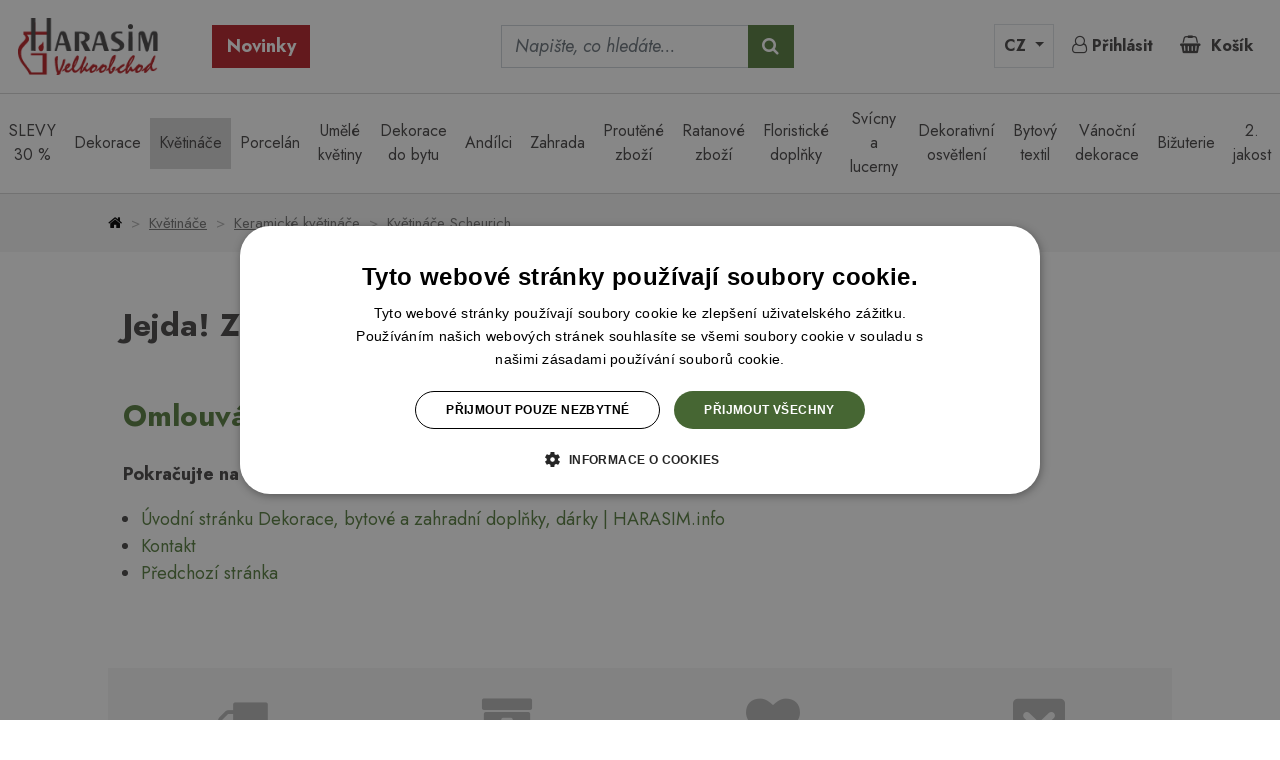

--- FILE ---
content_type: text/html
request_url: https://www.harasim.info/105425/keramicky-kvetinac-delphi-leskly-16-cm-sedy.html
body_size: 12456
content:
<!doctype html>
<html lang="cs">
    <head>
        
        <!--consent mode -->
        <script>
			window.dataLayer = window.dataLayer || [];
            function gtag()
            {
                dataLayer.push(arguments);
            }			
			gtag("consent", "default",
			{
				ad_storage: "denied",
				analytics_storage: "denied",
				functionality_storage: "denied",
				personalization_storage: "denied",
				security_storage: "denied",
				ad_personalization: "denied",
				ad_user_data: "denied",
				wait_for_update: 10000
			});
			gtag("set", "ads_data_redaction", true);
			dataLayer.push({"event": "defaultConsentsSet"});				
        </script>
        <!-- end of consent mode -->

        <!--luigisbox-script -->
		<script async src="https://scripts.luigisbox.com/LBX-412566.js"></script>
		<!--end of luigisbox-script -->
        

                
        <!--cookie-script- -->
            <script type="text/javascript" charset="UTF-8" src="//cdn.cookie-script.com/s/e272b4903c0cd3a2907804de22aca3a2.js"></script>
        <!--end of cookie-script -->
        
        
        <meta charset="utf-8">
        <meta name="viewport" content="width=device-width, initial-scale=1, shrink-to-fit=no">
        <meta name="copyright" content="Copyright (c) FajnyWEB [FajnyWEB.cz - www.fajny-web.cz]; e-mail: info@fajny-web.cz">
        <meta name="author" content="FajnyWEB.cz; mailto: info@fajny-web.cz">
        <meta name="keywords" content="užitková a dekorativní keramika, vánoční a velikonoční dekorace, výrobky z proutí, košíky, svíčky, květiny">
		<meta name="google-site-verification" content="6Xrc9KmLX-ykpCoukykQ5l_fKhGu0ZJBeua4yvBC_SY" />
        <meta name="theme-color" content="#ffffff">
        
        <title>Dekorace a bytové doplňky | Harasim.info</title>               
        
        
		<!-- Google fonts -->
		<link rel="preconnect" href="https://fonts.googleapis.com">
		<link rel="preconnect" href="https://fonts.gstatic.com" crossorigin>

		<link href="https://fonts.gstatic.com/s/jost/v14/92zatBhPNqw73ord4iYl.woff2" rel="preload" as="font" type="font/woff2" crossorigin>
		<link href="https://fonts.gstatic.com/s/jost/v14/92zUtBhPNqw73oHt7j4hTxM.woff2" rel="preload" as="font" type="font/woff2" crossorigin>
		<link href="https://fonts.gstatic.com/s/jost/v14/92zatBhPNqw73oTd4g.woff2" rel="preload" as="font" type="font/woff2" crossorigin>
		<link href="https://fonts.gstatic.com/s/jost/v14/92zUtBhPNqw73oHt4D4h.woff2" rel="preload" as="font" type="font/woff2" crossorigin>	

		<link href="https://fonts.googleapis.com/css2?family=Jost:ital,wght@0,300;0,400;0,500;0,600;0,700;1,300;1,400;1,500;1,600;1,700&display=swap" rel="preload" as="style" crossorigin>
		<link href="https://fonts.googleapis.com/css2?family=Jost:ital,wght@0,300;0,400;0,500;0,600;0,700;1,300;1,400;1,500;1,600;1,700&display=swap" rel="stylesheet">

		<!-- Owlcarousel -->	
		<link href="/js/owlcarousel/assets/owl.carousel.min.css" rel="stylesheet">
		<link href="/js/owlcarousel/assets/owl.theme.default.min.css" rel="stylesheet">

		<!-- Fancybox CSS -->
		<link href="/js/fancybox/jquery.fancybox.min.css" rel="stylesheet">

        <!-- Bootstrap + template CSS -->
        <link href="/content/themes/default_responsive/css/style.css?v=21072023a" rel="stylesheet">
        <link href="/content/themes/default_responsive/css/custom.css?v=2502071" rel="stylesheet">

          
          
            <script>        
                $(function() {                                
                    if ($.cookie('popup_window') == null){                                                       
                        $.fancybox({
                            'type': 'inline',
                            'href': '#popup',
                            'autoSize': false,
                            'width': '730',
                            'height': '310',
                            'padding': 20,                                                    
                        });
                                                                                                    
                        $.cookie('popup_window', true, {expires: new Date(+new Date() + (2 * 60 * 60 * 1000)), path: '/', domain: 'harasim.info'});
                    }                
                });                
            </script>
           
        		
        <link rel="canonical" href="//www.harasim.info/105425/keramicky-kvetinac-delphi-leskly-16-cm-sedy.html" />		
		
        <!-- Favicony/touchikony  -->
		<link rel="apple-touch-icon" sizes="180x180" href="/favicon/apple-touch-icon.png">
		<link rel="icon" type="image/png" sizes="32x32" href="/favicon/favicon-32x32.png">
		<link rel="icon" type="image/png" sizes="16x16" href="/favicon/favicon-16x16.png">
		<link rel="manifest" href="/favicon/site.webmanifest">
		<link rel="mask-icon" href="/favicon/safari-pinned-tab.svg" color="#5bbad5">
		<link rel="shortcut icon" href="/favicon/favicon.ico">
		<meta name="msapplication-TileColor" content="#da532c">
		<meta name="msapplication-config" content="/favicon/browserconfig.xml">
		<meta name="theme-color" content="#ffffff">

        <link rel="home" href="/" title="Dekorace, bytové a zahradní doplňky, dárky | HARASIM.info - titulní strana.">

        
        <script>
			dataLayer.push({
				"page":
				{
					"type": "product",
					"currency": "CZK",
					"language": "cs"
				}
			});
        </script>
        

		

	<!-- Google Tag Manager -->
	<script>(function(w,d,s,l,i){w[l]=w[l]||[];w[l].push({'gtm.start':
	new Date().getTime(),event:'gtm.js'});var f=d.getElementsByTagName(s)[0],
	j=d.createElement(s),dl=l!='dataLayer'?'&l='+l:'';j.async=true;j.src=
	'https://www.googletagmanager.com/gtm.js?id='+i+dl;f.parentNode.insertBefore(j,f);
	})(window,document,'script','dataLayer','GTM-MQXTFZW');</script>
	<!-- End Google Tag Manager -->

    </head>

    <body itemscope itemtype="http://schema.org/WebPage" class="subpage overflow-x-hidden">
        		<!-- Google Tag Manager (noscript) -->
		<noscript><iframe src="https://www.googletagmanager.com/ns.html?id=GTM-MQXTFZW" height="0" width="0" style="display:none;visibility:hidden"></iframe></noscript>
		<!-- End Google Tag Manager (noscript) -->
        
                    <div style="display: none;">
                <div id="popup">
                    <p><strong data-start="250" data-end="296">Dodejte své vánoční hvězdě dokonalý domov!</strong></p>
<p><br data-start="296" data-end="299" /> Objevte náš <a href="/105974/keramicky-kvetinac-basel-leskly-19-cm-vinovy.html"><strong data-start="311" data-end="341">keramický červený květináč</strong></a>, který podtrhne kouzlo každé sváteční dekorace.</p>
<p>Stylový, kvalitní a ideální pro adventní výzdobu.</p>
<p> </p> 
                </div>
            </div>            
        
			<header>		

			
		
		<div class="shadow bg-white">
			<div class="mx-3 mx-xl-10">
				<nav class="navbar navbar-expand-xl p-0 py-3">
					<div id="logo" class="mr-3 mr-md-4 mr-xl-5">
													<a href="/" class="d-inline-block">
								<img src="/content/themes/default_responsive/images/ico-logo.svg" alt="" width="140" class="img-fluid">
							</a>
											</div>
					
					<div class="customer-menu d-none d-lg-block">			
						<ul class="navbar-nav align-items-lg-center">
														
							<li class="nav-item">
								<a href="/novinky/" title="Novinky" class="btn btn-danger">Novinky</a>
							</li>

													</ul>
					</div>

					<!-- Search - start -->
<div class="customer-search d-none d-md-block mx-auto" id="dropdownSearch"><form action="/hledani.html" name="form_search" id="form_search" method="get" onsubmit="if ( ! search_test()) return false; "><div class="input-group"><input type="hidden" name="kateg" value="2603" /><input type="text" name="search[text]" id="search_text" class="form-control typeahead" autocomplete="off" value="" placeholder="Napište, co hledáte..."><div class="input-group-append"><button class="btn btn-primary" type="submit"><i class="fa fa-search" aria-hidden="true"></i></button></div></div><!-- /input-group --></form></div>
<!-- Search - end -->

					<div class="customer-control">
						

<ul class="navbar-nav flex-row align-items-center">
	<li class="nav-item" id="customer-support">
		<div class="d-flex align-items-center">
			<i class="fa fa-phone mr-3" aria-hidden="true"></i>
			<div>
				<span>Zákaznická linka</span>
				<br />
				<a href="tel:420774136108">(+420) 774 136 108</a>
			</div>
		</div>	
	</li>

	<li class="nav-item dropdown" id="currency">
		<a href="#" class="nav-link border dropdown-toggle" data-toggle="dropdown" aria-haspopup="true" aria-expanded="false">
							CZ
					</a>            
		<div class="dropdown-menu dropdown-menu-right p-0" style="min-width: calc(100% - 1.8rem);">
			<ul class="list-unstyled">
									<li>
						<a href="?country=cz" class="nav-link active">
							CZ
						</a>
					</li>
					<li>
						<a href="?country=sk" class="nav-link ">
							SK
						</a>
					</li>
									
			</ul>
		</div>		
	</li>

	<!-- Search Button-->
	<li class="nav-item" id="search">
		<a href="#dropdownSearch" class="nav-link" data-toggle="collapse" role="button" aria-expanded="false" aria-controls="dropdownSearch">
			<i class="fa fa-search" aria-hidden="true"></i>
		</a>
	</li>

    <!-- User Not Logged - link to login page-->									
					<li class="nav-item" id="customer">
			<a href="/zakaznik/prihlaseni.html" title="Přihlásit" class="nav-link ajax-link" rel="nofollow" data-submit="/ajax/login.php"><i class="fa fa-user-o" aria-hidden="true"></i> <span class="d-none d-sm-inline">Přihlásit</span></a>		</li>
	  

	<!-- Cart Dropdown-->
			<li class="nav-item dropdown customHover" id="basket_info">
			
	<a class="nav-link" href="/kosik.html">
		<i class="fa fa-shopping-basket mr-1" aria-hidden="true"></i>		
		<span class="price d-none d-sm-inline">Košík</span>		
	</a>	
		</li>
	

	<li class="nav-item d-xl-none" id="hamburger">
		<a href="#" class="nav-link text-dark collapsed" data-toggle="collapse" data-target="#navbarSupportedContent" aria-controls="navbarSupportedContent" aria-expanded="false" aria-label="Toggle navigation">
			<span class="closed"><i class="fa fa-times" aria-hidden="true"></i></span>
			<span class="open"><i class="fa fa-bars" aria-hidden="true"></i></span>
		</a>
	</li>	
</ul>					</div>
				</nav>
			</div>
		</div>
		

<!-- Hlavni menu --><nav class="navbar navbar-expand-xl p-0"><div class="navbar-collapse collapse" id="navbarSupportedContent"><ul class="navbar-nav nav-fill w-100 align-items-xl-center"><li class="nav-item d-lg-none"><div class="menu-level-1"><a href="/novinky/" title="Novinky v sortimentu" class="font-weight-bold">Novinky</a></div></li><li class="nav-item dropdown has-megamenu "><a href="https://www.harasim.info/2671/slevy-30--/" title="SLEVY 30 %" class="dropdown-toggle" data-toggle="dropdown">SLEVY 30 %</a><div class="dropdown-menu megamenu shadow"><div class="container-fluid d-block"><div class="row"><div class="menu-item menu-item-2671 col-xl-3"><a href="https://www.harasim.info/2675/jarni-slevy-30--/" title="Jarní slevy 30 %" class="d-flex align-items-center"><img src='/kategorie/small/061c63c042a437a07021e121fc14b698.jpg' class='img-responsive mr-3' width='85' />Jarní slevy 30 %</a></div><div class="menu-item menu-item-2671 col-xl-3"><a href="https://www.harasim.info/2676/vanocni-slevy-30--/" title="Vánoční slevy 30 %" class="d-flex align-items-center"><img src='/kategorie/small/67b313271a7e8c1142d58f4d0dd355b5.jpg' class='img-responsive mr-3' width='85' />Vánoční slevy 30 %</a></div></div></div></div></li><li class="nav-item dropdown has-megamenu "><a href="https://www.harasim.info/2559/dekorace/" title="Dekorace" class="dropdown-toggle" data-toggle="dropdown">Dekorace</a><div class="dropdown-menu megamenu shadow"><div class="container-fluid d-block"><div class="row"><div class="menu-item menu-item-2559 col-xl-3"><a href="https://www.harasim.info/1845/jarni-dekorace/" title="Jarní dekorace" class="d-flex align-items-center"><img src='/kategorie/small/0d200738db9e996cc797ecb4b2d7a64f.jpg' class='img-responsive mr-3' width='85' />Jarní dekorace</a></div><div class="menu-item menu-item-2559 col-xl-3"><a href="https://www.harasim.info/1834/velikonocni-dekorace/" title="Velikonoční dekorace" class="d-flex align-items-center"><img src='/kategorie/small/9a1b457d4bc56030acdded9125cc3f6c.jpg' class='img-responsive mr-3' width='85' />Velikonoční dekorace</a></div><div class="menu-item menu-item-2559 col-xl-3"><a href="https://www.harasim.info/1967/letni-dekorace-a-grilovani/" title="Letní dekorace a grilování" class="d-flex align-items-center"><img src='/kategorie/small/d04843ae59453e324e943842d217332a.jpg' class='img-responsive mr-3' width='85' />Letní dekorace a grilování</a></div><div class="menu-item menu-item-2559 col-xl-3"><a href="https://www.harasim.info/1852/valentyn-dekorace/" title="Valentýn dekorace" class="d-flex align-items-center"><img src='/kategorie/small/aa8b5e4ddf08908155426977a60c4413.jpg' class='img-responsive mr-3' width='85' />Valentýn dekorace</a></div><div class="menu-item menu-item-2559 col-xl-3"><a href="https://www.harasim.info/2131/industrialni-dekorace/" title="Industriální dekorace" class="d-flex align-items-center"><img src='/kategorie/small/af0cca96036a23e725789faef4f04550.jpg' class='img-responsive mr-3' width='85' />Industriální dekorace</a></div><div class="menu-item menu-item-2559 col-xl-3"><a href="https://www.harasim.info/1849/podzimni-dekorace/" title="Podzimní dekorace" class="d-flex align-items-center"><img src='/kategorie/small/5b1f69e8b87a7e746382a4e568d385c2.jpg' class='img-responsive mr-3' width='85' />Podzimní dekorace</a></div><div class="menu-item menu-item-2559 col-xl-3"><a href="https://www.harasim.info/2155/hrbitovni-dekorace/" title="Hřbitovní dekorace" class="d-flex align-items-center"><img src='/kategorie/small/cfc9c27e7e91a49815028931ef6c2c03.jpg' class='img-responsive mr-3' width='85' />Hřbitovní dekorace</a></div><div class="menu-item menu-item-2559 col-xl-3"><a href="https://www.harasim.info/1966/dekoracni-figurky/" title="Dekorační figurky" class="d-flex align-items-center"><img src='/kategorie/small/ad26c04fee82ef0e8945f367b2ff3df3.jpg' class='img-responsive mr-3' width='85' />Dekorační figurky</a></div><div class="menu-item menu-item-2559 col-xl-3"><a href="https://www.harasim.info/1840/dekorace-srdce/" title="Dekorace srdce" class="d-flex align-items-center"><img src='/kategorie/small/f98665130797e2a86aae09754562da9f.jpg' class='img-responsive mr-3' width='85' />Dekorace srdce</a></div><div class="menu-item menu-item-2559 col-xl-3"><a href="https://www.harasim.info/2723/dekorace-ze-dreva/" title="Dekorace ze dřeva" class="d-flex align-items-center"><img src='/kategorie/small/8703f8f863e81e172670546e52363794.jpg' class='img-responsive mr-3' width='85' />Dekorace ze dřeva</a></div><div class="menu-item menu-item-2559 col-xl-3"><a href="https://www.harasim.info/1452/vtipne-darky/" title="Vtipné dárky" class="d-flex align-items-center"><img src='/kategorie/small/5ed2a33aac8642e2aaf70199efc86cf7.jpg' class='img-responsive mr-3' width='85' />Vtipné dárky</a></div><div class="menu-item menu-item-2559 col-xl-3"><a href="https://www.harasim.info/1841/zavesne-dekorace/" title="Závěsné dekorace" class="d-flex align-items-center"><img src='/kategorie/small/dc9729807c4292be21741632d494f61d.jpg' class='img-responsive mr-3' width='85' />Závěsné dekorace</a></div><div class="menu-item menu-item-2559 col-xl-3"><a href="https://www.harasim.info/2602/domecky/" title="Domečky" class="d-flex align-items-center"><img src='/kategorie/small/ebd8a22affad1c4dcc64b4f0013ff49a.jpg' class='img-responsive mr-3' width='85' />Domečky</a></div><div class="menu-item menu-item-2559 col-xl-3"><a href="https://www.harasim.info/2714/latkove-dekorativni-figurky/" title="Látkové dekorativní figurky" class="d-flex align-items-center"><img src='/kategorie/small/94d7c403f14df71036b4d4d86a1b508d.jpg' class='img-responsive mr-3' width='85' />Látkové dekorativní figurky</a></div><div class="menu-item menu-item-2559 col-xl-3"><a href="https://www.harasim.info/2809/zvonky/" title="Zvonky" class="d-flex align-items-center"><img src='/kategorie/small/caa7a8f3d24c2ff805c2b3a1363cf7e8.jpg' class='img-responsive mr-3' width='85' />Zvonky</a></div></div></div></div></li><li class="nav-item dropdown has-megamenu current"><a href="https://www.harasim.info/2563/kvetinace/" title="Květináče" class="dropdown-toggle" data-toggle="dropdown">Květináče</a><div class="dropdown-menu megamenu shadow"><div class="container-fluid d-block"><div class="row"><div class="menu-item menu-item-2563 col-xl-3"><a href="https://www.harasim.info/1437/plastove-obaly-na-kvetiny/" title="Plastové obaly na květiny" class="d-flex align-items-center"><img src='/kategorie/small/4961a9aefd4007d388d7ef0012b873f8.jpg' class='img-responsive mr-3' width='85' />Plastové obaly na květiny</a></div><div class="menu-item menu-item-2563 col-xl-3"><a href="https://www.harasim.info/2268/plastove-kvetinace-eco/" title="Plastové květináče ECO" class="d-flex align-items-center"><img src='/kategorie/small/164c0eb337777d9fa2a21b55778772ea.jpg' class='img-responsive mr-3' width='85' />Plastové květináče ECO</a></div><div class="menu-item menu-item-2563 col-xl-3"><a href="https://www.harasim.info/1964/keramicke-kvetinace/" title="Keramické květináče" class="d-flex align-items-center"><img src='/kategorie/small/c991909559a0bec2f8cb7c023c412907.jpg' class='img-responsive mr-3' width='85' />Keramické květináče</a></div><div class="menu-item menu-item-2563 col-xl-3"><a href="https://www.harasim.info/1827/plechove-kvetinace/" title="Plechové květináče" class="d-flex align-items-center"><img src='/kategorie/small/7e68d74376d77ed71363bdcdb8371a68.jpg' class='img-responsive mr-3' width='85' />Plechové květináče</a></div><div class="menu-item menu-item-2563 col-xl-3"><a href="https://www.harasim.info/1984/drevene-kvetinace-a-podlozky/" title="Dřevěné květináče a podložky" class="d-flex align-items-center"><img src='/kategorie/small/f68d52eec66ef7f00cc24682e630c75e.jpg' class='img-responsive mr-3' width='85' />Dřevěné květináče a podložky</a></div><div class="menu-item menu-item-2563 col-xl-3"><a href="https://www.harasim.info/2132/kvetinace-zvirata/" title="Květináče zvířata" class="d-flex align-items-center"><img src='/kategorie/small/e018a04a49e355df4bc7a8ce3d9a8e78.jpg' class='img-responsive mr-3' width='85' />Květináče zvířata</a></div><div class="menu-item menu-item-2563 col-xl-3"><a href="https://www.harasim.info/2716/textilni-kvetinace/" title="Textilní květináče" class="d-flex align-items-center"><img src='/kategorie/small/978908a2b09287688863a161d02ecf55.jpg' class='img-responsive mr-3' width='85' />Textilní květináče</a></div></div></div></div></li><li class="nav-item dropdown has-megamenu "><a href="https://www.harasim.info/1745/porcelan/" title="Porcelán" class="dropdown-toggle" data-toggle="dropdown">Porcelán</a><div class="dropdown-menu megamenu shadow"><div class="container-fluid d-block"><div class="row"><div class="menu-item menu-item-1745 col-xl-3"><a href="https://www.harasim.info/1909/hrnky-na-kavu-a-caj/" title="Hrnky na kávu a čaj" class="d-flex align-items-center"><img src='/kategorie/small/d25ec7f0c211d2abb3a1193334f8b1b2.jpg' class='img-responsive mr-3' width='85' />Hrnky na kávu a čaj</a></div><div class="menu-item menu-item-1745 col-xl-3"><a href="https://www.harasim.info/2266/hrnky-se-srdickem/" title="Hrnky se srdíčkem" class="d-flex align-items-center"><img src='/kategorie/small/a9db311d1524a8d1781a29838eb772cd.jpg' class='img-responsive mr-3' width='85' />Hrnky se srdíčkem</a></div><div class="menu-item menu-item-1745 col-xl-3"><a href="https://www.harasim.info/1913/talire/" title="Talíře" class="d-flex align-items-center"><img src='/kategorie/small/e6268ca2df314693de3a6e4dc7a2d620.jpg' class='img-responsive mr-3' width='85' />Talíře</a></div><div class="menu-item menu-item-1745 col-xl-3"><a href="https://www.harasim.info/1918/konvicky-na-caj/" title="Konvičky na čaj" class="d-flex align-items-center"><img src='/kategorie/small/9ecc90d1ec50b0388493e326c4841993.jpg' class='img-responsive mr-3' width='85' />Konvičky na čaj</a></div><div class="menu-item menu-item-1745 col-xl-3"><a href="https://www.harasim.info/2808/vanocni-hrnky/" title="Vánoční hrnky" class="d-flex align-items-center"><img src='/kategorie/small/9e45548d50c6addfbbb53ba862642bf1.jpg' class='img-responsive mr-3' width='85' />Vánoční hrnky</a></div></div></div></div></li><li class="nav-item dropdown has-megamenu "><a href="https://www.harasim.info/1509/umele-kvetiny/" title="Umělé květiny " class="dropdown-toggle" data-toggle="dropdown">Umělé květiny </a><div class="dropdown-menu megamenu shadow"><div class="container-fluid d-block"><div class="row"><div class="menu-item menu-item-1509 col-xl-3"><a href="https://www.harasim.info/1563/kvetiny-rezane/" title="Květiny řezané " class="d-flex align-items-center"><img src='/kategorie/small/e150508c24a43bc14180f25cffd20bbe.jpg' class='img-responsive mr-3' width='85' />Květiny řezané </a></div><div class="menu-item menu-item-1509 col-xl-3"><a href="https://www.harasim.info/2117/vazbove-kvetiny/" title="Vazbové květiny" class="d-flex align-items-center"><img src='/kategorie/small/3ca32f3d767f6d4f30215b402fd71a89.jpg' class='img-responsive mr-3' width='85' />Vazbové květiny</a></div><div class="menu-item menu-item-1509 col-xl-3"><a href="https://www.harasim.info/1754/kvetiny-hrnkove/" title="Květiny hrnkové" class="d-flex align-items-center"><img src='/kategorie/small/34076d2040a2db4473b644b72a1b73bf.jpg' class='img-responsive mr-3' width='85' />Květiny hrnkové</a></div><div class="menu-item menu-item-1509 col-xl-3"><a href="https://www.harasim.info/1564/kytice/" title="Kytice" class="d-flex align-items-center"><img src='/kategorie/small/9ec2e60fbb4a9caff8721148940cae9f.jpg' class='img-responsive mr-3' width='85' />Kytice</a></div><div class="menu-item menu-item-1509 col-xl-3"><a href="https://www.harasim.info/1787/kvetiny-jarni/" title="Květiny jarní" class="d-flex align-items-center"><img src='/kategorie/small/38a2f8cee04eb306110a87e818403d40.jpg' class='img-responsive mr-3' width='85' />Květiny jarní</a></div><div class="menu-item menu-item-1509 col-xl-3"><a href="https://www.harasim.info/1786/vetvicky--listy--prizdoby/" title="Větvičky, listy, přízdoby" class="d-flex align-items-center"><img src='/kategorie/small/a7cd2d94517b7acc41e797f5fefc9e7a.jpg' class='img-responsive mr-3' width='85' />Větvičky, listy, přízdoby</a></div><div class="menu-item menu-item-1509 col-xl-3"><a href="https://www.harasim.info/1685/buxusy-a-ozdobne-koule/" title="Buxusy a ozdobné koule" class="d-flex align-items-center"><img src='/kategorie/small/32aadc98a62cbd699fa13f4483b0ae49.jpg' class='img-responsive mr-3' width='85' />Buxusy a ozdobné koule</a></div><div class="menu-item menu-item-1509 col-xl-3"><a href="https://www.harasim.info/1784/kvetiny-podzimni/" title="Květiny podzimní" class="d-flex align-items-center"><img src='/kategorie/small/579396fd68c48d8d49fb8e6003f6bdcb.jpg' class='img-responsive mr-3' width='85' />Květiny podzimní</a></div><div class="menu-item menu-item-1509 col-xl-3"><a href="https://www.harasim.info/1785/kvetiny-vanocni/" title="Květiny vánoční" class="d-flex align-items-center"><img src='/kategorie/small/100ae0f57413ed6e08335edd74d0bfd7.jpg' class='img-responsive mr-3' width='85' />Květiny vánoční</a></div><div class="menu-item menu-item-1509 col-xl-3"><a href="https://www.harasim.info/2134/sukulenty/" title="Sukulenty" class="d-flex align-items-center"><img src='/kategorie/small/d5e34527b11e2eb3fdfd39e9dfab56f5.jpg' class='img-responsive mr-3' width='85' />Sukulenty</a></div></div></div></div></li><li class="nav-item dropdown has-megamenu "><a href="https://www.harasim.info/2566/dekorace-do-bytu/" title="Dekorace do bytu" class="dropdown-toggle" data-toggle="dropdown">Dekorace do bytu</a><div class="dropdown-menu megamenu shadow"><div class="container-fluid d-block"><div class="row"><div class="menu-item menu-item-2566 col-xl-3"><a href="https://www.harasim.info/2000/aerarium/" title="Aerárium" class="d-flex align-items-center"><img src='/kategorie/small/878ecc88a85f0388ad9d9174df7b1272.jpg' class='img-responsive mr-3' width='85' />Aerárium</a></div><div class="menu-item menu-item-2566 col-xl-3"><a href="https://www.harasim.info/2486/macrame/" title="Macramé" class="d-flex align-items-center"><img src='/kategorie/small/a13d538d19ff1ac6fc1030ff4998fa95.jpg' class='img-responsive mr-3' width='85' />Macramé</a></div><div class="menu-item menu-item-2566 col-xl-3"><a href="https://www.harasim.info/2263/aromalampy/" title="Aromalampy" class="d-flex align-items-center"><img src='/kategorie/small/1c2ab7662cb46c76e204f26e37812853.jpg' class='img-responsive mr-3' width='85' />Aromalampy</a></div><div class="menu-item menu-item-2566 col-xl-3"><a href="https://www.harasim.info/1873/dekorace-do-bytu--zahrady/" title="Dekorace do bytu, zahrady" class="d-flex align-items-center"><img src='/kategorie/small/dabbf6b54e60c0c30891e31390a81080.jpg' class='img-responsive mr-3' width='85' />Dekorace do bytu, zahrady</a></div><div class="menu-item menu-item-2566 col-xl-3"><a href="https://www.harasim.info/1956/doplnky-do-kuchyne/" title="Doplňky do kuchyně" class="d-flex align-items-center"><img src='/kategorie/small/b38ded0936832a5166cb49de1ccb32bf.jpg' class='img-responsive mr-3' width='85' />Doplňky do kuchyně</a></div><div class="menu-item menu-item-2566 col-xl-3"><a href="https://www.harasim.info/1839/fotoramecky/" title="Fotorámečky" class="d-flex align-items-center"><img src='/kategorie/small/62b885eedcbe7caa3a07cbe8eeb65c04.jpg' class='img-responsive mr-3' width='85' />Fotorámečky</a></div><div class="menu-item menu-item-2566 col-xl-3"><a href="https://www.harasim.info/1466/hodiny/" title="Hodiny" class="d-flex align-items-center"><img src='/kategorie/small/13aa4c763ffd1b6cc37f4170ba88654e.jpg' class='img-responsive mr-3' width='85' />Hodiny</a></div><div class="menu-item menu-item-2566 col-xl-3"><a href="https://www.harasim.info/1982/kalendare/" title="Kalendáře" class="d-flex align-items-center"><img src='/kategorie/small/888508695e13d1fc1fbfc4a8de51edb6.jpg' class='img-responsive mr-3' width='85' />Kalendáře</a></div><div class="menu-item menu-item-2566 col-xl-3"><a href="https://www.harasim.info/1810/obrazy/" title="Obrazy" class="d-flex align-items-center"><img src='/kategorie/small/871950a623b36bbedd060a38fedda030.jpg' class='img-responsive mr-3' width='85' />Obrazy</a></div><div class="menu-item menu-item-2566 col-xl-3"><a href="https://www.harasim.info/2109/sklenene-svicny-a-vazy/" title="Skleněné svícny a vázy" class="d-flex align-items-center"><img src='/kategorie/small/21132f3b1d3579741d8430575ae983c2.jpg' class='img-responsive mr-3' width='85' />Skleněné svícny a vázy</a></div><div class="menu-item menu-item-2566 col-xl-3"><a href="https://www.harasim.info/1733/svicky/" title="Svíčky" class="d-flex align-items-center"><img src='/kategorie/small/af57ae3756e0055527952afa6d33b780.jpg' class='img-responsive mr-3' width='85' />Svíčky</a></div><div class="menu-item menu-item-2566 col-xl-3"><a href="https://www.harasim.info/1832/talire--podnosy-a-drzaky-na-ubrousky/" title="Talíře, podnosy a držáky na ubrousky" class="d-flex align-items-center"><img src='/kategorie/small/fd7948453e67a97b0524e1d57a145ca1.jpg' class='img-responsive mr-3' width='85' />Talíře, podnosy a držáky na ubrousky</a></div><div class="menu-item menu-item-2566 col-xl-3"><a href="https://www.harasim.info/1716/vazy--sklenene-nadoby/" title="Vázy, skleněné nádoby" class="d-flex align-items-center"><img src='/kategorie/small/69c7bc4ad5a7adbc9b48da7c3cafac2c.jpg' class='img-responsive mr-3' width='85' />Vázy, skleněné nádoby</a></div><div class="menu-item menu-item-2566 col-xl-3"><a href="https://www.harasim.info/1742/zvonky--zvonkohry--indonesie/" title="Zvonky, zvonkohry, indonesie" class="d-flex align-items-center"><img src='/kategorie/small/86a576128914c5e7d0b3de35fed05735.jpg' class='img-responsive mr-3' width='85' />Zvonky, zvonkohry, indonesie</a></div><div class="menu-item menu-item-2566 col-xl-3"><a href="https://www.harasim.info/2793/rozprasovace/" title="Rozprašovače" class="d-flex align-items-center"><img src='/kategorie/small/e6e64038c4a16502aaec64b0c9ba2110.jpg' class='img-responsive mr-3' width='85' />Rozprašovače</a></div></div></div></div></li><li class="nav-item dropdown has-megamenu "><a href="https://www.harasim.info/1871/andilci/" title="Andílci" class="dropdown-toggle" data-toggle="dropdown">Andílci</a><div class="dropdown-menu megamenu shadow"><div class="container-fluid d-block"><div class="row"><div class="menu-item menu-item-1871 col-xl-3"><a href="https://www.harasim.info/1888/celorocni-andilci/" title="Celoroční andílci" class="d-flex align-items-center"><img src='/kategorie/small/51f7fdd5b8b41342a0d05d7bce326ea5.jpg' class='img-responsive mr-3' width='85' />Celoroční andílci</a></div><div class="menu-item menu-item-1871 col-xl-3"><a href="https://www.harasim.info/2145/barokni-andilci/" title="Barokní andílci" class="d-flex align-items-center"><img src='/kategorie/small/e2da90ba620870b9bafd5f4a5f38588c.jpg' class='img-responsive mr-3' width='85' />Barokní andílci</a></div><div class="menu-item menu-item-1871 col-xl-3"><a href="https://www.harasim.info/1887/vanocni-andilci/" title="Vánoční andílci" class="d-flex align-items-center"><img src='/kategorie/small/64ac19aa64892cb60322b8f21d5354a3.jpg' class='img-responsive mr-3' width='85' />Vánoční andílci</a></div><div class="menu-item menu-item-1871 col-xl-3"><a href="https://www.harasim.info/1946/plechovi-andilci/" title="Plechoví andílci" class="d-flex align-items-center"><img src='/kategorie/small/f82dea46ebbc047500bd08294fdcae76.jpg' class='img-responsive mr-3' width='85' />Plechoví andílci</a></div><div class="menu-item menu-item-1871 col-xl-3"><a href="https://www.harasim.info/1981/latkovi-andilci/" title="Látkoví andílci" class="d-flex align-items-center"><img src='/kategorie/small/c23676433b039d76e230b4c2a5081f60.jpg' class='img-responsive mr-3' width='85' />Látkoví andílci</a></div></div></div></div></li><li class="nav-item dropdown has-megamenu "><a href="https://www.harasim.info/2564/zahrada/" title="Zahrada" class="dropdown-toggle" data-toggle="dropdown">Zahrada</a><div class="dropdown-menu megamenu shadow"><div class="container-fluid d-block"><div class="row"><div class="menu-item menu-item-2564 col-xl-3"><a href="https://www.harasim.info/2159/dekoracni-figurky-do-zahrady/" title="Dekorační figurky do zahrady" class="d-flex align-items-center"><img src='/kategorie/small/f7d780693e5c2187d19c445c42fb2f32.jpg' class='img-responsive mr-3' width='85' />Dekorační figurky do zahrady</a></div><div class="menu-item menu-item-2564 col-xl-3"><a href="https://www.harasim.info/2133/pitka-a-krmitka-pro-ptaky/" title="Pítka a krmítka pro ptáky" class="d-flex align-items-center"><img src='/kategorie/small/5631f52e4c6961a728e5919572be3ae0.jpg' class='img-responsive mr-3' width='85' />Pítka a krmítka pro ptáky</a></div><div class="menu-item menu-item-2564 col-xl-3"><a href="https://www.harasim.info/1973/zahradni-nabytek-a-dekorace/" title="Zahradní nábytek a dekorace" class="d-flex align-items-center"><img src='/kategorie/small/d754376e1f96e6f2b3eddd86c2f4a677.jpg' class='img-responsive mr-3' width='85' />Zahradní nábytek a dekorace</a></div><div class="menu-item menu-item-2564 col-xl-3"><a href="https://www.harasim.info/1955/zapich-do-kvetinace/" title="Zápich do květináče" class="d-flex align-items-center"><img src='/kategorie/small/2d7a3027eba0d7c7d895a39e933adf0c.jpg' class='img-responsive mr-3' width='85' />Zápich do květináče</a></div><div class="menu-item menu-item-2564 col-xl-3"><a href="https://www.harasim.info/2596/grily-a-ohniste/" title="Grily a ohniště" class="d-flex align-items-center"><img src='/kategorie/small/95a7c01af85d9e350b8db4a340de2a9e.jpg' class='img-responsive mr-3' width='85' />Grily a ohniště</a></div></div></div></div></li><li class="nav-item dropdown has-megamenu "><a href="https://www.harasim.info/1568/proutene-zbozi/" title="Proutěné zboží" class="dropdown-toggle" data-toggle="dropdown">Proutěné zboží</a><div class="dropdown-menu megamenu shadow"><div class="container-fluid d-block"><div class="row"><div class="menu-item menu-item-1568 col-xl-3"><a href="https://www.harasim.info/1927/proutene-kosiky/" title="Proutěné košíky" class="d-flex align-items-center"><img src='/kategorie/small/702ecaa1b4a227f4293720aaa30f200b.jpg' class='img-responsive mr-3' width='85' />Proutěné košíky</a></div><div class="menu-item menu-item-1568 col-xl-3"><a href="https://www.harasim.info/1931/proutene-vence/" title="Proutěné věnce" class="d-flex align-items-center"><img src='/kategorie/small/2d0d2949661fc66ad95e3f849d2e76e7.jpg' class='img-responsive mr-3' width='85' />Proutěné věnce</a></div></div></div></div></li><li class="nav-item ""><div class="menu-item menu-item-2717"><a href="https://www.harasim.info/2717/ratanove-zbozi/" title="Ratanové zboží">Ratanové zboží</a></div></li><li class="nav-item dropdown has-megamenu "><a href="https://www.harasim.info/2565/floristicke-doplnky/" title="Floristické doplňky" class="dropdown-toggle" data-toggle="dropdown">Floristické doplňky</a><div class="dropdown-menu megamenu shadow"><div class="container-fluid d-block"><div class="row"><div class="menu-item menu-item-2565 col-xl-3"><a href="https://www.harasim.info/1743/balici-material/" title="Balící materiál" class="d-flex align-items-center"><img src='/kategorie/small/ec33e8055611f4f27cbf13caaae68da4.jpg' class='img-responsive mr-3' width='85' />Balící materiál</a></div><div class="menu-item menu-item-2565 col-xl-3"><a href="https://www.harasim.info/1991/flowerboxy/" title="Flowerboxy" class="d-flex align-items-center"><img src='/kategorie/small/916452baf5c0e33471ea7832d1df6f7f.jpg' class='img-responsive mr-3' width='85' />Flowerboxy</a></div><div class="menu-item menu-item-2565 col-xl-3"><a href="https://www.harasim.info/1804/aranzerske-doplnky/" title="aranžerské doplňky" class="d-flex align-items-center"><img src='/kategorie/small/dbe52916e7a00f367fd069e044d2fc9c.jpg' class='img-responsive mr-3' width='85' />aranžerské doplňky</a></div></div></div></div></li><li class="nav-item dropdown has-megamenu "><a href="https://www.harasim.info/1715/svicny-a-lucerny/" title="Svícny a lucerny" class="dropdown-toggle" data-toggle="dropdown">Svícny a lucerny</a><div class="dropdown-menu megamenu shadow"><div class="container-fluid d-block"><div class="row"><div class="menu-item menu-item-1715 col-xl-3"><a href="https://www.harasim.info/1813/svicny/" title="Svícny" class="d-flex align-items-center"><img src='/kategorie/small/7ccfd09ccf7a13da92cfc313b207b0ec.jpg' class='img-responsive mr-3' width='85' />Svícny</a></div><div class="menu-item menu-item-1715 col-xl-3"><a href="https://www.harasim.info/1814/lucerny/" title="Lucerny" class="d-flex align-items-center"><img src='/kategorie/small/6323e28f8a6feb08b27151563ac41607.jpg' class='img-responsive mr-3' width='85' />Lucerny</a></div><div class="menu-item menu-item-1715 col-xl-3"><a href="https://www.harasim.info/2127/lampy--lampicky/" title="Lampy, lampičky" class="d-flex align-items-center"><img src='/kategorie/small/98a3eb77f14abb5a890535307e9c7580.jpg' class='img-responsive mr-3' width='85' />Lampy, lampičky</a></div><div class="menu-item menu-item-1715 col-xl-3"><a href="https://www.harasim.info/1965/led-lucerny-a-led-svicky/" title="LED lucerny a LED svíčky" class="d-flex align-items-center"><img src='/kategorie/small/c80afe2851415ead92a42a25daae69de.jpg' class='img-responsive mr-3' width='85' />LED lucerny a LED svíčky</a></div></div></div></div></li><li class="nav-item dropdown has-megamenu "><a href="https://www.harasim.info/1881/dekorativni-osvetleni/" title="Dekorativní osvětlení" class="dropdown-toggle" data-toggle="dropdown">Dekorativní osvětlení</a><div class="dropdown-menu megamenu shadow"><div class="container-fluid d-block"><div class="row"><div class="menu-item menu-item-1881 col-xl-3"><a href="https://www.harasim.info/1995/osvetleni-vnitrni/" title="osvětlení vnitřní" class="d-flex align-items-center"><img src='/kategorie/small/41d9b9c2a59253d0122806803e51bb99.jpg' class='img-responsive mr-3' width='85' />osvětlení vnitřní</a></div><div class="menu-item menu-item-1881 col-xl-3"><a href="https://www.harasim.info/1996/osvetleni-venkovni/" title="osvětlení venkovní" class="d-flex align-items-center"><img src='/kategorie/small/500483c350fc162b6d3945bf21291bc4.jpg' class='img-responsive mr-3' width='85' />osvětlení venkovní</a></div></div></div></div></li><li class="nav-item dropdown has-megamenu "><a href="https://www.harasim.info/1594/bytovy-textil/" title="Bytový textil" class="dropdown-toggle" data-toggle="dropdown">Bytový textil</a><div class="dropdown-menu megamenu shadow"><div class="container-fluid d-block"><div class="row"><div class="menu-item menu-item-1594 col-xl-3"><a href="https://www.harasim.info/2128/pledy--kozesiny/" title="Plédy, kožešiny" class="d-flex align-items-center"><img src='/kategorie/small/4b0af3faa0a6d69170d09385573a744a.jpg' class='img-responsive mr-3' width='85' />Plédy, kožešiny</a></div><div class="menu-item menu-item-1594 col-xl-3"><a href="https://www.harasim.info/2568/polstare/" title="Polštáře" class="d-flex align-items-center"><img src='/kategorie/small/b14e489e06736c53c1d92da47b1c3c30.jpg' class='img-responsive mr-3' width='85' />Polštáře</a></div><div class="menu-item menu-item-1594 col-xl-3"><a href="https://www.harasim.info/1599/detsky-textil/" title="Dětské oblečení" class="d-flex align-items-center"><img src='/kategorie/small/841ff94a7106932d60662b35eede2dd7.jpg' class='img-responsive mr-3' width='85' />Dětské oblečení</a></div></div></div></div></li><li class="nav-item dropdown has-megamenu "><a href="https://www.harasim.info/1853/vanocni-dekorace/" title="Vánoční dekorace" class="dropdown-toggle" data-toggle="dropdown">Vánoční dekorace</a><div class="dropdown-menu megamenu shadow"><div class="container-fluid d-block"><div class="row"><div class="menu-item menu-item-1853 col-xl-3"><a href="https://www.harasim.info/1945/adventni-dekorace/" title="Adventní dekorace" class="d-flex align-items-center"><img src='/kategorie/small/1bda0cb4ba2ffd9b570dd66c53753acc.jpg' class='img-responsive mr-3' width='85' />Adventní dekorace</a></div><div class="menu-item menu-item-1853 col-xl-3"><a href="https://www.harasim.info/1868/adventni-vence/" title="Adventní věnce" class="d-flex align-items-center"><img src='/kategorie/small/e0e6b892c8ce859477b734618610b203.jpg' class='img-responsive mr-3' width='85' />Adventní věnce</a></div><div class="menu-item menu-item-1853 col-xl-3"><a href="https://www.harasim.info/1872/latkove-figurky/" title="Látkové figurky" class="d-flex align-items-center"><img src='/kategorie/small/35ae1f2540c3d9faf7e7884dba8107a6.jpg' class='img-responsive mr-3' width='85' />Látkové figurky</a></div><div class="menu-item menu-item-1853 col-xl-3"><a href="https://www.harasim.info/1942/tacy-a-podnosy/" title="Tácy a podnosy" class="d-flex align-items-center"><img src='/kategorie/small/aac3e2b43f4e80b21fa65406b351d94b.jpg' class='img-responsive mr-3' width='85' />Tácy a podnosy</a></div><div class="menu-item menu-item-1853 col-xl-3"><a href="https://www.harasim.info/1867/umele-kvetiny-doplnky/" title="Umělé květiny,doplňky" class="d-flex align-items-center"><img src='/kategorie/small/f11bd2476efa2a48cad65de9e5468c10.jpg' class='img-responsive mr-3' width='85' />Umělé květiny,doplňky</a></div><div class="menu-item menu-item-1853 col-xl-3"><a href="https://www.harasim.info/1854/vanocni-banky/" title="Vánoční baňky" class="d-flex align-items-center"><img src='/kategorie/small/2a65ccd59bca04e7c8e9621d9216ed86.jpg' class='img-responsive mr-3' width='85' />Vánoční baňky</a></div><div class="menu-item menu-item-1853 col-xl-3"><a href="https://www.harasim.info/1907/vanocni-bodce/" title="Vánoční bodce" class="d-flex align-items-center"><img src='/kategorie/small/dd1b0d03b168aa9dc6ca29aba605ef10.jpg' class='img-responsive mr-3' width='85' />Vánoční bodce</a></div><div class="menu-item menu-item-1853 col-xl-3"><a href="https://www.harasim.info/1858/vanocni-dekorace-z-prouti/" title="Vánoční dekorace z proutí" class="d-flex align-items-center"><img src='/kategorie/small/810e63bde3ba60cee55b0f480218d49a.jpg' class='img-responsive mr-3' width='85' />Vánoční dekorace z proutí</a></div><div class="menu-item menu-item-1853 col-xl-3"><a href="https://www.harasim.info/1870/vanocni-osvetleni/" title="Vánoční osvětlení " class="d-flex align-items-center"><img src='/kategorie/small/2c5d21a4a9563a02bc2f5caff5311ce2.jpg' class='img-responsive mr-3' width='85' />Vánoční osvětlení </a></div><div class="menu-item menu-item-1853 col-xl-3"><a href="https://www.harasim.info/1856/vanocni-postavicky/" title="Vánoční postavičky" class="d-flex align-items-center"><img src='/kategorie/small/cc5cdea33ba4b54f9d90302ccb12d0d5.jpg' class='img-responsive mr-3' width='85' />Vánoční postavičky</a></div><div class="menu-item menu-item-1853 col-xl-3"><a href="https://www.harasim.info/1859/vanocni-svicky/" title="Vánoční svíčky" class="d-flex align-items-center"><img src='/kategorie/small/f847c85bbf9f385b3f06e1fd2e7b4653.jpg' class='img-responsive mr-3' width='85' />Vánoční svíčky</a></div><div class="menu-item menu-item-1853 col-xl-3"><a href="https://www.harasim.info/1862/vanocni-svicny/" title="Vánoční svícny" class="d-flex align-items-center"><img src='/kategorie/small/5cfe6a5d08094d70dd2ea80b0e78ed27.jpg' class='img-responsive mr-3' width='85' />Vánoční svícny</a></div><div class="menu-item menu-item-1853 col-xl-3"><a href="https://www.harasim.info/1855/vanocni-zavesne-dekorace--girlandy/" title="Vánoční závěsné dekorace, girlandy" class="d-flex align-items-center"><img src='/kategorie/small/bef63af888e6778b7425473ccc794c48.jpg' class='img-responsive mr-3' width='85' />Vánoční závěsné dekorace, girlandy</a></div><div class="menu-item menu-item-1853 col-xl-3"><a href="https://www.harasim.info/2129/vlocky/" title="Vločky" class="d-flex align-items-center"><img src='/kategorie/small/62e3e3c138dacac9ac4e6148b3d6294f.jpg' class='img-responsive mr-3' width='85' />Vločky</a></div><div class="menu-item menu-item-1853 col-xl-3"><a href="https://www.harasim.info/1904/vanocni-zvonky/" title="Vánoční zvonky" class="d-flex align-items-center"><img src='/kategorie/small/2d8c9ccdfcc5fa2fc1a1967775d4e7f4.jpg' class='img-responsive mr-3' width='85' />Vánoční zvonky</a></div><div class="menu-item menu-item-1853 col-xl-3"><a href="https://www.harasim.info/1998/betlemy/" title="Betlémy" class="d-flex align-items-center"><img src='/kategorie/small/edf899e11973240fb3dfad592e34a629.jpg' class='img-responsive mr-3' width='85' />Betlémy</a></div><div class="menu-item menu-item-1853 col-xl-3"><a href="https://www.harasim.info/2262/led-svicky/" title="LED svíčky" class="d-flex align-items-center"><img src='/kategorie/small/f39aff0a9a7e64f21b9f8f9950770005.jpg' class='img-responsive mr-3' width='85' />LED svíčky</a></div></div></div></div></li><li class="nav-item ""><div class="menu-item menu-item-1574"><a href="https://www.harasim.info/1574/bizuterie/" title="Bižuterie">Bižuterie</a></div></li><li class="nav-item ""><div class="menu-item menu-item-2745"><a href="https://www.harasim.info/2745/2-jakost/" title="2. jakost">2. jakost</a></div></li><li class="nav-item d-lg-none"><div class="menu-level-1"><a href="/clanky/o-nas/" title="O firmě">O firmě</a></div></li><li class="nav-item d-lg-none"><div class="menu-level-1"><a href="/clanky/velkoobchod/">Velkoobchod</a></div></li><li class="nav-item d-lg-none"><div class="menu-level-1"><a href="/clanky/kontakty-cr/">Kontakt</a></div></li></ul></div></nav>        	</header>
	
	
	
			

<!-- Path - start -->
<section class="breadcrumbs mb-3 mb-lg-5">
	<div class="mx-3 mx-xl-5 px-xl-5 py-3">
					<nav aria-label="breadcrumb">
				<ol class="breadcrumb m-0 p-0">
										<li class="breadcrumb-item"><a href="http://www.harasim.info"><strong><i class="fa fa-home" aria-hidden="true"></i></strong></a></li><li class="breadcrumb-item"><a href="https://www.harasim.info/2563/kvetinace/" title="Květináče">Květináče</a></li>
										<li class="breadcrumb-item"><a href="https://www.harasim.info/1964/keramicke-kvetinace/" title="Keramické květináče">Keramické květináče</a></li>
										<li class="breadcrumb-item"><a href="https://www.harasim.info/2603/kvetinace-scheurich/" title="Květináče Scheurich">Květináče Scheurich</a></li>
					
					
					
					
					
									</ol>
			</nav>
			</div>	
</section>
<!-- Path - end -->	
	<div class="mx-1 px-2 mx-xl-5 px-xl-5">
		<main class="main mb-5">
			



<!-- Detail - start -->
<section class="detail not-found mb-3 mb-lg-5" >       
	<div class="container">
					<div class="detail-main detail my-5">
				<h1>Jejda! Zboží nenalezeno</h1>
				<h2>Omlouváme se, ale zboží nebylo nalezeno.</h2>			
				<p><strong>Pokračujte na</strong></p>
				<ul>
					<li><a href="http://www.harasim.info" title="Úvodní stránka">Úvodní stránku Dekorace, bytové a zahradní doplňky, dárky | HARASIM.info</a></li>
										<li><a href="/clanky/kontakt/" title="Kontakt">Kontakt</a></li>
					<li><a href="#;" onclick="history.back()" title="Předchozí stránka">Předchozí stránka</a></li>
				</ul>
			</div>
			</div>
</section>
<!-- Detail - end -->





	<script>
		document.querySelectorAll('#description h2.clickable').forEach(function (element) {
			element.addEventListener('click', function () {
				document.querySelectorAll('#description h2').forEach(function (h2) {
					h2.classList.remove('active');
				});

				this.classList.add('active');

				document.querySelectorAll('#description .detail-description-box').forEach(function (box) {
					box.classList.remove('active');
				});

				const targetId = this.getAttribute('data-container-id');
				const targetElement = document.getElementById(targetId);

				if (targetElement) {
					targetElement.classList.add('active');
				}
			});
		});

		dataLayer.push({
			products: 
			[{
				'id': '',
				'code': '',
				'ean': '',
				'name': '',
				'priceWithoutVat': 0,
				'quantity': 1,
				'brand': '',
				'category': ''
			}]
		});
		
		document.getElementById("addToCartButton").addEventListener("click", function() {
			data = JSON.parse(this.getAttribute('data-layer'));
			data.quantity = document.querySelector('[name="kusu"]').value;

			dataLayer.push({
				'event': 'addToCart',
				'addedProduct': 
				{
					'id': data.id,
					'code': data.code,
					'ean': data.ean,
					'name': data.name,
					'priceWithoutVat': data.price,
					'quantity': data.quantity,
					'brand': data.brand,
					'category': data.category
				}
			});
		});
	</script>
		</main>

		
		<section class="usp mb-5">
			<div class="bg-light-gray py-4">
				<div class="container-fluid">
					<div class="row">
						<div class="col-6 col-md-3">
							<div class="usp-item text-center">						
								<i class="fa fa-truck" aria-hidden="true"></i>
								<div class="usp-item-text">
									Doprava zdarma
									<br>
									<small>nad 2000 Kč bez DPH</small>
								</div>	
							</div>
						</div>
						<div class="col-6 col-md-3">
							<div class="usp-item text-center">
								<i class="fa fa-archive" aria-hidden="true"></i>
								<div class="usp-item-text">
									Vše máme skladem
									<br>
									<small>Ihned k odeslání</small>
								</div>
							</div>					
						</div>
						<div class="col-6 col-md-3">
							<div class="usp-item text-center">
								<i class="fa fa-heart" aria-hidden="true"></i>
								<div class="usp-item-text">
									97% hodnocení
									<br>
									<small>spokojenosti</small>
								</div>	
							</div>
						</div>
						<div class="col-6 col-md-3">
							<div class="usp-item text-center">
								<i class="fa fa-get-pocket" aria-hidden="true"></i>
								<div class="usp-item-text">
									Zásilka pod kontrolou
									<br>
									<small>Vždy bezpečně zabaleno</small>
								</div>	
							</div>
						</div>					
					</div>
				</div>
			</div>
		</section>

			

		<footer class="footer">
			<div class="p-4 p-lg-5 bg-gray position-relative">
				<div class="container-fluid">
					<div class="row">
						<div class="col-12 col-md-8 col-lg-9">
							<div class="row">
								<div class="col-12 col-md-4 col-lg-3">
									<h2>
										 <a class="dropdown-toggle d-md-none" data-toggle="collapse" href="#collapse01" role="button" aria-expanded="false" aria-controls="collapseExample">Pro zákazníky</a>
										 <span class="d-none d-md-inline">Pro zákazníky</span>
									</h2>
									<div class="collapse d-md-block" id="collapse01">
										<ul>
											<li><a href="//www.harasim.info/clanky/obchodni-podminky/">Obchodní podmínky</a></li>
											<li><a href="//www.harasim.info/clanky/ochrana-osobnich-udaju/">Ochrana osobních údajů</a></li>
											<li><a href="//www.harasim.info/clanky/doprava-a-balne/">Doprava a balné</a></li>
											<li><a href="//www.harasim.info/clanky/zpusoby-platby/">Platba</a></li>
											<li><a href="//www.harasim.info/clanky/velkoobchod/">Velkoobchod</a></li>
											<li><a href="//www.harasim.info/clanky/proc-se-zaregistrovat-/">Proč se registrovat ?</a></li>
											<li><a href="//www.harasim.info/clanky/postup-reklamace---pro-zakazniky/">Postup reklamace - pro ZÁKAZNÍKY</a></li>
											<li><a href="//www.harasim.info/clanky/postup-reklamace---pro-obchodniky/">Postup reklamace - pro OBCHODNÍKY</a></li>
											<li><a href="//www.harasim.info/clanky/casto-kladene-otazky/">Často kladené otázky</a></li>
											<li><a href="//www.harasim.info/clanky/vernostni-a-bonusovy-program/">Věrnostní a bonusový systém</a></li>
										</ul>
									</div>
								</div>
								<div class="col-12 col-md-4 col-lg-3">
									<h2>
										<a class="dropdown-toggle d-md-none" data-toggle="collapse" href="#collapse02" role="button" aria-expanded="false" aria-controls="collapseExample">Informace o nás</a>
										<span class="d-none d-md-inline">Informace o nás</span>
									</h2>
									<div class="collapse d-md-block" id="collapse02">
										<ul>
											<li><a href="//www.harasim.info/clanky/proc-nakupovat-u-nas-/">Proč nakupovat u nás ?</a></li>
											<li><a href="//www.harasim.info/clanky/o-nas/">O nás</a></li>
											<li><a href="//www.harasim.info/clanky/kariera/">Kariéra</a></li>
											<li><a href="//www.harasim.info/clanky/napsali-o-nas/">Napsali o nás</a></li>
											<li><a href="//www.harasim.info/clanky/partneri/">Partneři</a></li>
											<li><a href="//www.harasim.info/clanky/pro-media/">Pro média</a></li>
										</ul>
									</div>
								</div>						
								<div class="col-12 col-md-4 col-lg-3">
									<h2>
										<a class="dropdown-toggle d-md-none" data-toggle="collapse" href="#collapse03" role="button" aria-expanded="false" aria-controls="collapseExample">Sledujte nás</a>
										<span class="d-none d-md-inline">Sledujte nás</span>
									</h2>
									<div class="collapse d-md-block" id="collapse03">
										<ul class="list-unstyled">
											<li>
												<a href="https://www.facebook.com/harasim.info/" class="facebook" target="_blank">
													<img src="/content/themes/default_responsive/images/social/ico_facebook.svg" alt="Facebook logo" width="30" class="img-fluid mr-1" /> Facebook
												</a>
											</li>
											<li class="mt-2">
												<a href="https://www.instagram.com/harasim_velkoobchod/" class="instagram" target="_blank">
													<img src="/content/themes/default_responsive/images/social/ico_instagram.svg" alt="Instagram logo" width="30" class="img-fluid mr-1" />  Instagram
												</a>
											</li>
											<li class="mt-2">
												<a href="#" class="instagram" target="_blank">
													<img src="/content/themes/default_responsive/images/social/ico_youtube.svg" alt="YouTube logo" width="30" class="img-fluid mr-1" />  YouTube
												</a>
											</li>
											<li class="mt-2">
												<a href="#" class="instagram" target="_blank">
													<img src="/content/themes/default_responsive/images/social/ico_tiktok.svg" alt="TikTok logo" width="30" class="img-fluid mr-1" />  TikTok
												</a>
											</li>									
										</ul>
									</div>
								</div>
								<div class="col-12 col-md-4 col-lg-3">
									<h2>
										<a class="dropdown-toggle d-md-none" data-toggle="collapse" href="#collapse04" role="button" aria-expanded="false" aria-controls="collapseExample">Kompletní kontakty</a>
										<span class="d-none d-md-inline">Kompletní kontakty</span>
									</h2>
									<div class="collapse d-md-block" id="collapse04">
										<ul>
											<li><a href="//www.harasim.info/clanky/kontakty-cr/">Kontakty ČR</a></li>
											<li><a href="//www.harasim.info/clanky/kontakty-sk/">Kontakty SK</a></li>
										</ul>
									</div>
								</div>									
							</div>
						</div>
						<div class="col-12 col-md-4 col-lg-3 d-none d-lg-block">
							<div class="d-flex align-items-center h-100">
								<a href="//www.harasim.info/clanky/kontakt/" title="Kontakty">
									<img src="/content/themes/default_responsive/images/ico-map.svg" alt="Mapa" height="252" class="img-fluid" />
								</a>
							</div>
						</div>				
					</div>	
				</div>
				<div class="payment p-3 d-none d-md-block">
					<img src="/content/themes/default_responsive/images/ico-payment.svg" alt="Platební metody" height="43" class="img-fluid" />
				</div>
			</div>	

			<div class="py-4">
				<div class="container-fluid">
					<div class="row">
						<div class="col-12 col-md-6 p-0">
							<p class="m-0">Created by <a href="http://www.fajny-web.cz/">FajnyWEB.cz</a></p>		
						</div>
						<div class="col-12 col-md-6 p-0">
							<p class="m-0">Copyright &copy; 2025 <a href="/">Harasim.info</a></p>            
						</div>
					</div>
				</div>
			</div>
		</footer>
	</div>

	<div id="totop">
		<a href="#">
			<i class="fa fa-chevron-up" aria-hidden="true"></i>
		</a>
	</div>	
        
	<!-- Optional JavaScript -->
    <!-- jQuery first, then Popper.js, then Bootstrap JS -->
	<script src="https://code.jquery.com/jquery-3.5.1.min.js" integrity="sha256-9/aliU8dGd2tb6OSsuzixeV4y/faTqgFtohetphbbj0=" crossorigin="anonymous"></script>
    <script src="https://cdn.jsdelivr.net/npm/popper.js@1.16.1/dist/umd/popper.min.js" integrity="sha384-9/reFTGAW83EW2RDu2S0VKaIzap3H66lZH81PoYlFhbGU+6BZp6G7niu735Sk7lN" crossorigin="anonymous"></script>
    <script src="https://cdn.jsdelivr.net/npm/bootstrap@4.5.3/dist/js/bootstrap.min.js" integrity="sha384-w1Q4orYjBQndcko6MimVbzY0tgp4pWB4lZ7lr30WKz0vr/aWKhXdBNmNb5D92v7s" crossorigin="anonymous"></script>

	<script src="/js/owlcarousel/owl.carousel.min.js"></script>
	<script src="/js/fancybox/jquery.fancybox.min.js"></script>
	<script src="/js/autocomplete/jquery-ui.min.js"></script>

	<script type="text/javascript" src="https://cdn.jsdelivr.net/gh/igorlino/elevatezoom-plus@1.1.17/src/jquery.ez-plus.js"></script>	

	<script src="/js/history/scripts/bundled/html4+html5/jquery.history.js"></script>	
	<script src="/js/URI.js"></script>
	<script src="/js/bootstrap-hover/bootstrap-hover.js?v=08062023"></script>

    <script src="/content/themes/default_responsive/js/main.js?v=27-03-2023"></script>

		        
		<script src="/js/init.detail.js?v=04092025"></script>        
	        
	
	<!-- Modal -->
	<div class="modal loader" id="exampleModalCenter" tabindex="-1" role="dialog" aria-labelledby="exampleModalCenterTitle" aria-hidden="true">
		<div class="modal-dialog modal-sm modal-dialog-centered" role="document">
			<div class="modal-content">
				<div class="modal-body">
					<div class="d-flex justify-content-center">
						<div class="text-center">
							<div class="spinner-border" role="status">
								<span class="sr-only">Loading...</span>
							</div>
							<div class="d-block">Výpis se aktualizuje...</div>
						</div>
					</div>
				</div>
			</div>
		</div>
	</div>

	
</body>
</html>

--- FILE ---
content_type: text/css
request_url: https://www.harasim.info/content/themes/default_responsive/css/custom.css?v=2502071
body_size: -137
content:
.detail .detail-description h2.active {
    background-color: #f6f6f6;
    color: #587F40;
}

.detail .detail-description h2 {
    background-color: #e5e5e5;
    color: #73935e;
}

.detail .detail-description h2.clickable {
    cursor: pointer;
}

.detail .detail-description-box {
    display: none;
}

.detail .detail-description-box.active {
    display: block;
}

--- FILE ---
content_type: image/svg+xml
request_url: https://www.harasim.info/content/themes/default_responsive/images/social/ico_tiktok.svg
body_size: 1709
content:
<?xml version="1.0" ?><svg fill="none" height="120" viewBox="0 0 120 120" width="120" xmlns="http://www.w3.org/2000/svg"><path d="M60 0C26.8629 0 0 26.8629 0 60C0 93.1371 26.8629 120 60 120C93.1371 120 120 93.1371 120 60C120 26.8629 93.1371 0 60 0Z" fill="url(#paint0_linear_17_83)"/><path d="M92.2802 43.9526C90.0529 43.9526 87.8475 43.5139 85.7897 42.6616C83.732 41.8093 81.8623 40.56 80.2873 38.9851C78.7124 37.4102 77.4631 35.5405 76.6107 33.4828C75.7584 31.425 75.3197 29.2195 75.3197 26.9923H63.2025V74.441C63.2002 76.6043 62.5171 78.712 61.25 80.4654C59.9829 82.2187 58.1961 83.5288 56.1428 84.21C54.0896 84.8911 51.874 84.9088 49.8102 84.2604C47.7463 83.612 45.9389 82.3306 44.6441 80.5976C43.3492 78.8646 42.6326 76.7681 42.5959 74.6051C42.5591 72.4421 43.204 70.3224 44.4393 68.5465C45.6745 66.7705 47.4373 65.4284 49.478 64.7103C51.5186 63.9921 53.7335 63.9345 55.8087 64.5455V52.7667C51.3985 52.172 46.9118 52.937 42.9477 54.9594C38.9837 56.9817 35.731 60.1653 33.6239 64.085C31.5168 68.0047 30.6557 72.4739 31.1556 76.8959C31.6554 81.3179 33.4924 85.4821 36.4212 88.8326C39.35 92.1831 43.2313 94.5603 47.5467 95.6469C51.8622 96.7334 56.4064 96.4775 60.5726 94.9134C64.7388 93.3493 68.3287 90.5514 70.8629 86.8934C73.3971 83.2353 74.755 78.8912 74.7553 74.441L75.1069 50.457C80.0855 54.1119 86.1027 56.0785 92.2788 56.0693L92.2802 43.9526Z" fill="url(#paint1_linear_17_83)"/><path d="M89.077 40.6519C84.5789 40.6517 80.2651 38.8648 77.0845 35.6841C73.9039 32.5034 72.1171 28.1894 72.1172 23.6913H60V71.1401C59.9977 73.3034 59.3147 75.4111 58.0476 77.1645C56.7806 78.9179 54.9938 80.228 52.9405 80.9092C50.8873 81.5904 48.6717 81.6081 46.6078 80.9597C44.544 80.3114 42.7365 79.0299 41.4416 77.297C40.1468 75.564 39.4302 73.4675 39.3934 71.3045C39.3566 69.1415 40.0015 67.0218 41.2367 65.2458C42.472 63.4698 44.2348 62.1277 46.2754 61.4095C48.3161 60.6914 50.531 60.6338 52.6062 61.2448V49.4658C48.196 48.8711 43.7093 49.636 39.7452 51.6584C35.7812 53.6808 32.5285 56.8644 30.4214 60.7841C28.3143 64.7038 27.4532 69.173 27.9531 73.595C28.4529 78.0169 30.2899 82.1812 33.2187 85.5317C36.1475 88.8821 40.0288 91.2594 44.3442 92.3459C48.6597 93.4324 53.2039 93.1766 57.3701 91.6125C61.5363 90.0484 65.1262 87.2505 67.6604 83.5924C70.1946 79.9344 71.5525 75.5902 71.5528 71.1401L71.9063 47.1562C76.8849 50.8111 82.9021 52.7776 89.0782 52.7684L89.077 40.6519Z" fill="url(#paint2_linear_17_83)"/><path d="M89.077 43.6493C84.8846 42.8426 81.1505 40.4844 78.6204 37.0455C75.4225 34.5428 73.229 30.9755 72.4388 26.9923H63.2025V74.441C63.2023 76.6929 62.4659 78.8829 61.1045 80.6767C59.7431 82.4705 57.8321 83.7696 55.6633 84.3756C53.4945 84.9816 51.1869 84.8613 49.0928 84.033C46.9988 83.2047 45.2333 81.7139 44.0658 79.7883C41.9897 78.437 40.4691 76.3837 39.7819 74.0038C39.0948 71.6239 39.2869 69.0761 40.3231 66.8261C41.3594 64.5761 43.1706 62.7741 45.4258 61.7493C47.6811 60.7246 50.2298 60.5455 52.6062 61.2448L52.6062 52.5769C48.5301 52.6294 44.5498 53.8202 41.1146 56.0149C37.6794 58.2096 34.9261 61.3209 33.1654 64.9975C31.4047 68.6741 30.7068 72.7696 31.1504 76.8219C31.594 80.8741 33.1615 84.7216 35.6759 87.9302C38.868 90.5938 42.7533 92.2922 46.8762 92.8263C50.9992 93.3604 55.189 92.7082 58.9545 90.946C62.72 89.1837 65.9051 86.3846 68.1364 82.8767C70.3678 79.3688 71.5529 75.2975 71.5528 71.1401L71.9063 47.1562C76.8849 50.8111 82.9021 52.7776 89.0782 52.7684L89.077 43.6493Z" fill="url(#paint3_linear_17_83)"/><defs><linearGradient gradientUnits="userSpaceOnUse" id="paint0_linear_17_83" x1="-0.315704" x2="119.695" y1="120.316" y2="0.304922"><stop stop-color="#111111"/><stop offset="1" stop-color="#323232"/></linearGradient><linearGradient gradientUnits="userSpaceOnUse" id="paint1_linear_17_83" x1="9.51229" x2="96.1079" y1="106.225" y2="8.24531"><stop stop-color="#B5053C"/><stop offset="0.233" stop-color="#C90441"/><stop offset="0.737" stop-color="#F0014B"/><stop offset="1" stop-color="#FF004F"/></linearGradient><linearGradient gradientUnits="userSpaceOnUse" id="paint2_linear_17_83" x1="8.04132" x2="99.259" y1="107.524" y2="4.31615"><stop stop-color="#00B2C9"/><stop offset="0.283" stop-color="#00C8D4"/><stop offset="0.741" stop-color="#00E6E4"/><stop offset="1" stop-color="#00F1EA"/></linearGradient><linearGradient gradientUnits="userSpaceOnUse" id="paint3_linear_17_83" x1="-59.6216" x2="152.254" y1="166.882" y2="-74.0346"><stop stop-color="#DDE3E4"/><stop offset="1" stop-color="#FCF7F7"/></linearGradient></defs></svg>

--- FILE ---
content_type: image/svg+xml
request_url: https://www.harasim.info/content/themes/default_responsive/images/ico-logo.svg
body_size: 2953
content:
<svg xmlns="http://www.w3.org/2000/svg" xmlns:xlink="http://www.w3.org/1999/xlink" width="168" height="68" viewBox="0 0 168 68">
  <image id="logo" width="168" height="68" xlink:href="[data-uri]"/>
</svg>


--- FILE ---
content_type: image/svg+xml
request_url: https://www.harasim.info/content/themes/default_responsive/images/ico-map.svg
body_size: 7991
content:
<svg xmlns="http://www.w3.org/2000/svg" xmlns:xlink="http://www.w3.org/1999/xlink" width="435.993" height="252.624" viewBox="0 0 435.993 252.624">
  <g id="Group_854" data-name="Group 854" transform="translate(-1284.5 -3425.651)">
    <path id="Path_4251" data-name="Path 4251" d="M607.869,733.457c-.435-1.979-.777-3.984-1.332-5.929-.491-1.719-1.569-2.505-3.594-2.592a27.726,27.726,0,0,1-6.582-1.552c-1.914-.574-3.766-1.355-6.171-2.239.233-3.6-2.14-4.667-6.071-3.861-.671.137-1.673-.559-2.3-1.119-3.334-2.981-6.654-2.221-8.439,2.008-1.989,4.71-2.007,4.926-7.155,4.494a159.279,159.279,0,0,1-16-2.154c-4.31-.808-7.117-3.862-8.963-7.7a5.324,5.324,0,0,0-3.575-2.981,8.124,8.124,0,0,1-3.409-2.336c-1.25-1.4-2.34-1.8-3.581-.241-2.38,3-5.255,3.089-9.141-.14-1.571-1.305-3.646-1.995-5.46-3.02s-3.546-2.158-5.362-3.16a89.673,89.673,0,0,0-9.482-4.983c-2.136-.864-4.025.169-5.78,2.039-1.066,1.136-3.409,1.292-5.2,1.37-.433.018-1.3-2-1.352-3.115a2.539,2.539,0,0,0-2.221-2.72c-2.141-.519-4.267-1.108-6.421-1.565-2.349-.5-4.712,2.675-4.134,5.572a7.809,7.809,0,0,0,.905,2.261,4.262,4.262,0,0,1-.085,4.858c-1.764,2.482-1.75,5.179-1.3,7.983a4.335,4.335,0,0,1,.169,1.208c-.148,1.077-.384,2.141-.585,3.211-.982-.272-1.976-.508-2.942-.828a16.465,16.465,0,0,1-1.542-.748c-4.238-1.921-4.977-1.474-6.471,2.884a6.933,6.933,0,0,1-2.927,3.586c-2.358,1.276-3.359,2.933-3.088,5.52a24.747,24.747,0,0,1,.267,4.39c-.066.879-.5,2.181-1.137,2.453a3.661,3.661,0,0,1-2.924-.383c-1.834-1.144-3.479-2.592-5.323-4.011-2.277,2.078-3.718.694-5.214-1.132a7.544,7.544,0,0,0-2.392-1.317,9.06,9.06,0,0,0-1.039,2.25,3.369,3.369,0,0,1-2.392,2.994,18.122,18.122,0,0,0-4.185,2.891c-1.479,1.15-2.96,1.454-4.417.109-3.406-3.141-7.672-4.193-12.016-5.1a26.794,26.794,0,0,1-4.03-1.012c-2.773-1.052-3.147-2.937-1.114-5.055,1.79-1.866,1.784-2.451-.509-3.729-2.849-1.588-5.837-2.923-8.7-4.48a14.47,14.47,0,0,1-7.388-9.633c-.665-2.763-1.976-4.162-4.9-4.446-3.52-.341-4.2-1.322-4.408-4.913-.214-3.61-1.306-5.275-3.826-5.763-1.547-.3-2.64-.082-2.975,1.866-.439,2.558-1.556,2.9-3.722,1.431-2.694-1.828-3.56-3.893-2.709-7.118.439-1.666-.382-2.509-1.416-3.565a25.367,25.367,0,0,1-3.677-4.682c-.88-1.48-1.844-2.609-3.615-2.344-2.69.4-4.294-.9-5.617-3-3.1-4.9-6.243-9.776-9.377-14.656-.839-1.306-1.654-2.632-2.569-3.883-1.978-2.7-3.267-3.117-6.543-2.245-4.264,1.134-5.488.485-6.919-3.748a27.536,27.536,0,0,0-1.045-3.507,5.346,5.346,0,0,0-2.064-2.4c-3.186-1.567-4-2.612-3.808-6.209.088-1.654-.064-2.843-1.725-3.87-.806-.5-1.15-2.28-1.125-3.469a6.678,6.678,0,0,0-2.5-5.787,4.677,4.677,0,0,1-1.594-3.35c.125-1.843-.672-2.791-1.853-3.929a31.84,31.84,0,0,1-3.682-4.541c-1.144-1.606-.874-3.074.838-4.172,2-1.283,3.579-2.715,3.436-5.471-.045-.87.9-1.858,1.536-2.678.7-.9,1.643-1.6,2.342-2.5,1.566-2.009,1.267-3.616-.983-4.735-1.613-.8-2.257-1.753-1.4-3.483a1.822,1.822,0,0,0-.924-2.793c-2.032-1.092-3.9-2.481-5.867-3.705a30.982,30.982,0,0,1-3.567-2.127,19.789,19.789,0,0,1-2.561-3.036c-.142-.178-.084-.545-.242-.676-3.442-2.858-3.574-6.555-3.246-10.673a5.6,5.6,0,0,0-3.273-5.789c-3.04-1.428-3.027-2.828-.169-5-.19-.634-.4-1.321-.6-2.011-.4-1.353-.582-2.668,1.205-3.139,1.693-.445,3.607.679,3.643,2.292.042,1.9.07,3.63,2.3,4.289a.6.6,0,0,1,.372.3q1.13,3.589,2.22,7.19c.267.885.484,1.785.724,2.678l.887-.054c.3-.961.68-1.9.88-2.885a24.213,24.213,0,0,1,7.488-13.46c.3-.275.57-.767.9-.805,2.252-.264,3.345-1.234,3.129-3.725-.043-.5,1.653-1.489,2.655-1.674a34.053,34.053,0,0,1,6.812-.584c1.105.022,2.2.809,3.556,1.356.29-.484.683-1.254,1.183-1.947,1.033-1.43,2.121-2.47,4.06-1.112.413.289,1.792-.153,2.238-.675,1.535-1.8,2.433-1.831,3.656.192.211.349.364.732.573,1.083.775,1.3,1.277,3.083,3.28,2.737,2.146-.371,4.258-1.166,4.834-3.559a44.077,44.077,0,0,0,.422-5.084,2.991,2.991,0,0,1,.8-1.848c.246-.2,1.256.2,1.68.589,1.118,1.029,2.062,1.359,3.38.224a2.328,2.328,0,0,1,2.173-.11c2.1,1.324,3.314.242,4.1-1.455A36.176,36.176,0,0,0,369.7,530.3a19.593,19.593,0,0,1,1.184-2.488c.782.5,1.569.993,2.343,1.506.263.175.493.4,1,.816.694-.975,1.306-1.88,1.965-2.75a19.761,19.761,0,0,1,2.3-2.842c1.722-1.556,2.459-1.292,3.207.933.951,2.828,2.712,3.331,4.96,1.355a7.194,7.194,0,0,0,2.728-6.731c-.3-2.051.568-2.971,2.6-3.268,1.988-.29,3.92-.947,5.89-1.38a4.486,4.486,0,0,1,1.394.123c1.2.139,2.389.328,3.589.416a56.062,56.062,0,0,1,5.761.365c2.845.511,4-.2,4.21-3.045a4.555,4.555,0,0,1,.062-.97c.237-.776,6.559-4.25,7.34-3.944,2.205.864,3.983.236,5.954-.952a71.585,71.585,0,0,1,9.823-4.943,10.983,10.983,0,0,1,4.988-.3c2.268.216,4.144-.207,5.1-2.393.473-1.077,1.6-2.678-1.2-2.744-1.07-.025-2.112-1.188-3.46-2.011v-2.783c-.919.131-1.677.2-2.416.352-1.688.346-2.463-.347-1.934-1.965a16.5,16.5,0,0,1,1.982-4.178,3.558,3.558,0,0,1,6.146.6c.823,1.924,1.7,1.858,3.072.62,2.346-2.109,4.432-1.766,6.223.742a6.953,6.953,0,0,0,2.309,1.691c2.59,1.464,3.029,3.161,1.37,5.623-.182.27-.5.5-.567.788-.157.713-.2,1.45-.291,2.178.676.029,1.354.108,2.028.076.967-.046,1.931-.171,2.9-.262a23.861,23.861,0,0,1-.342,3.226c-.3,1.24-1.455,2.745-1.057,3.549.412.832,2.261.917,3.446,1.414a20.378,20.378,0,0,1,2.57,1.332c1.862,1.115,3.167.814,4.292-1.05,1.9-3.14,3.5-3.824,7.12-3.021,1.275.283,2.541.6,3.817.88,1.644.356,2.412.064,2.128-1.984a8.33,8.33,0,0,1,.714-4.411c1.505-3.246,1.487-3.636-1.676-5.249a7.049,7.049,0,0,1-.882-.664c1.016-2.471,3.4-2.742,5.276-2.654,1.726.081,3.393,1.422,5.371,2.34l1.984-2.893.7.208.389,2.928a24.944,24.944,0,0,1,4.844.984c2.92,1.24,3.322,2.756,1.854,5.571-1.15,2.2-.53,6.07,1.647,6.988,3.193,1.345,3.62,3.617,3.3,6.514a6.816,6.816,0,0,0,.13,1.4c.266.025.486.113.563.043,2.922-2.674,2.851-2.582,6.217-.109a8.78,8.78,0,0,0,3.838,1.175c1.684.248,3.473-.029,5.094.39a5.071,5.071,0,0,1,3.016,2.15c1.119,2.174,2.64,2.111,4.506,1.519.155-.049.3-.119.456-.179,1.611-.634,4.263-2.176,4.646-1.738a14.707,14.707,0,0,1,2.751,5.775c.794,2.934.777,3.122,3.445,1.746,2.157-1.112,4.039-1.076,5.8.7,1.668,1.684,1.42,3.5.46,5.4-.321.637-.567,1.311-.853,1.979,3.168,1.078,4.022.6,4.385-2.288.318-2.535,2.178-3.695,4.557-2.759a15.911,15.911,0,0,1,2.335,1.328c1.314.8,2.439,1.036,3.034-.834.118-.372.453-.986.654-.973,2.674.173,5.66-.224,7.922.865s3.843,3.668,5.678,5.634c1.743,1.867,1.59,2.357-.6,3.766-.579.372-1.316,1.4-1.165,1.859.8,2.429-1.22,3.313-2.357,4.629a1.848,1.848,0,0,1-1.72.243c-1.886-.927-2.977.037-4.259,1.259s-2.922,2.017-4.3,3.134c-.68.551-1.607,1.458-1.534,2.1a2.816,2.816,0,0,0,1.84,1.9c1.78.356,2.7,1.032,2.9,2.971.176,1.748,1.655,1.215,2.709.917,3.634-1.026,4-.849,4.1,2.8a2.081,2.081,0,0,0,1.9,2.353,4.561,4.561,0,0,1,3.7,3.509,7.4,7.4,0,0,0,3.832,4.827,4.5,4.5,0,0,1,2.571,5.5,2.837,2.837,0,0,0,.045,1.9c1.944,3.307,4.377,6.106,8.325,7.066,1.535.373,2.445.079,2.54-1.852.039-.783,1.214-2.212,1.718-2.148,2.148.276,2.766-1.184,3.336-2.564,1.546-3.738,4.7-5.357,8.27-6.217,1.143-.275,2.528.465,3.8.728.636.131,1.277.232,1.916.347.035-.753.4-1.867.047-2.2-1.435-1.325-2.2-2.666-1.695-4.705.089-.355-.977-1.226-1.654-1.5a4,4,0,0,1-2.848-3.876,5.657,5.657,0,0,0-2.629-4.936c-1.022-.722-2.316-1.722-1.145-3.21,1.033-1.314,1.8-3.264,4.243-2.221,3.453,1.472,6.982,2.764,10.479,4.134.38.149.754.315,1.135.46,4.678,1.775,4.6,1.838,7.942,5.66a4.251,4.251,0,0,0,3.242,1.254c3.7-.513,4.614.252,4.044,3.993-.073.482-.162.963-.206,1.447-.013.143.1.3.186.518,1.23-.422,2.632-1.409,3.632-1.1.926.288,1.422,1.963,2.2,3.173.379-.194,1.018-.306,1.136-.616.906-2.376,2.689-2.143,4.66-1.817a41.282,41.282,0,0,0,4.633.314,4.4,4.4,0,0,0,4.53-2.746c.821-1.978,2.082-1.99,3.711-1.556,1.754.467,2.516,1.224,1.451,3.164a3.915,3.915,0,0,0,.014,3.083c1.555,3.352,1.173,3.757-1.952,5.522a19.055,19.055,0,0,1-6.934,2.589c-.335.045-.929,1.565-.687,1.941,1.5,2.336,3.016,4.719,6.481,4.26,2.105-.279,3.364.936,3.844,2.966.319,1.35.661,2.7.953,4.052a7.652,7.652,0,0,0,10.433,5.215,7.846,7.846,0,0,1,1.738-.884c2.685-.413,4.054-1.414,2.656-4.386-.179-.381.933-1.884,1.66-2.081,2.23-.6,4.887,1.9,4.777,4.239-.116,2.48.3,2.884,2.8,2.262,1.683-.42,2.978-.489,3.794,1.438.275.648,1.215,1,1.813,1.529a18.367,18.367,0,0,1,3.015,2.844c.814,1.152,1.482,1.971,2.929,1.139,3.4-1.956,6.544-1.3,9.646.781,1.458.977,3.075,2.245,4.43-.322a1.829,1.829,0,0,1,1.7-.384c.464.177.789.9,1.031,1.44a24.36,24.36,0,0,1,1.337,3.523,5.17,5.17,0,0,1-.068,2.144c-.195,1.1-1.006,2.368-.679,3.235,1.255,3.33,2.831,6.542,4.361,9.763.214.451.872,1.044,1.261,1,2.821-.312,3.487,1.444,3.786,3.669.026.191.3.35.458.525,2.687-2.589,4.766-1.953,5.562,1.916.738,3.587,1.1,7.252,1.621,10.882.023.161.106.379.034.479-1,1.393-1.987,2.8-3.042,4.145-1.456,1.862-3.1.746-4.873.489a37.775,37.775,0,0,0-8.434-.087c-.7.057-1.574,1.347-1.888,2.239a10.1,10.1,0,0,1-5.248,6.095,7.746,7.746,0,0,0-3.351,4.225c-1.329,4.089-4.083,6.116-8.075,6.923a27.338,27.338,0,0,0-4.263,1.1,6.614,6.614,0,0,0-3.094,1.831,39.4,39.4,0,0,0-4.754,8.2c-.567,1.494.468,3.564.665,5.386.214,1.975.779,4.083.327,5.919-.8,3.25-3.279,4.948-6.712,5.04-.409.011-.817.02-1.225.024-5.58.059-5.58.059-5.821,5.5-.16,3.61-1.588,4.822-5.078,4.9a3.637,3.637,0,0,0-2.741,1.793c-1.216,3.145-3.753,4.243-6.612,5.218a75.63,75.63,0,0,0-8.157,3.32c-1.735.828-3.117.82-4.346-.686-1.452-1.78-2.929-1.858-4.521-.2s-3.136,1.383-4.679-.1c-3.068-2.957-7.028-3.314-10.947-3.445a4.907,4.907,0,0,0-3.37,1.616,77.618,77.618,0,0,0-4.66,6.5c-.139.2-.186.493-.363.633-3.721,2.951-4.55,7.321-5.879,11.514-.569,1.8-1.959,3.332-2.976,4.986Z" transform="translate(987.126 2941.175)" fill="none" stroke="#484647" stroke-miterlimit="10" stroke-width="1"/>
    <g id="Ellipse_37" data-name="Ellipse 37" transform="translate(1673.82 3547.883)" fill="#b8232a" stroke="#fff" stroke-width="3">
      <ellipse cx="9.569" cy="9.569" rx="9.569" ry="9.569" stroke="none"/>
      <ellipse cx="9.569" cy="9.569" rx="8.069" ry="8.069" fill="none"/>
    </g>
    <g id="Group_373" data-name="Group 373" transform="translate(1495.527 3517.16)">
      <rect id="Rectangle_48" data-name="Rectangle 48" width="154.118" height="80.584" rx="5" fill="#fff"/>
      <rect id="Rectangle_49" data-name="Rectangle 49" width="53.387" height="53.387" transform="translate(133.468 3.022) rotate(45)" fill="#fff"/>
    </g>
    <image id="logo" width="127.928" height="51.78" transform="translate(1508.622 3531.263)" xlink:href="[data-uri]"/>
  </g>
</svg>


--- FILE ---
content_type: application/javascript
request_url: https://www.harasim.info/js/init.detail.js?v=04092025
body_size: 1297
content:
$( document ).ready(function() {
		
	$('input:radio[name=bulk_discount]').change(function() {

		var dataPrice = $(this).attr('data-price');
		var dataPiece = $(this).attr('data-piece');

		// highlight row
		$('.detail-bulk-discount').removeClass('active');
		$(this).closest('.detail-bulk-discount').addClass('active');

		// change price
		$(this).closest('form').find(".detail-price strong").html(dataPrice);
		
		// change pcs input
		if (dataPiece == 0) {
			$(this).closest('form').find("input[name='kusu']").val('');
			$(this).closest('form').find("input[name='kusu']").focus();
		} else {
			$(this).closest('form').find("input[name='kusu']").val(dataPiece);
		}
	});
	
	// fancybox images
	urls = [];	
	$('[data-image]').each(function(){
		// Do stuff with each div
		urls.push({
			src : $(this).data('zoom-image')
		});
	});

	/* Náhledy - Carousel */
	$('.thumbnail-carousel .owl-carousel').owlCarousel({
		loop: false,
		margin: 14,
		nav: true,
		dots: false,		
		responsive: {
			0: {
				items: 3,
				nav: false,
				dots: true
			},
			768: {
				items: 3
			},
			1200: {
				items: 4
			}
		},
		navText : ['<i class="fa fa-angle-left" aria-hidden="true"></i>','<i class="fa fa-angle-right" aria-hidden="true"></i>'],
	});

	$('.detail-variant').on('change', 'select', function (e) {
		var id = $(e.target).attr('data-id');
		var alt_url = $(e.target).attr('data-alt-url');
        var val = $(e.target).val();
        imageToChange(id, alt_url, val);
    });


	$('input:text[name=kusu]').change(function(){

		var inputPiece = $(this).val();

		// highlight row
		$('.detail-bulk-discount').removeClass('active');
		$('.detail-bulk-discount').find('input:radio[name=bulk_discount]').attr('checked', false);
		
		$('.detail-bulk-discount').each(function() {
			var dataPrice = $(this).find('input:radio[name=bulk_discount]').attr('data-price');
			var dataPiece = $(this).find('input:radio[name=bulk_discount]').attr('data-piece');
						
			if ((inputPiece > 4 && dataPiece == 0) || (inputPiece == dataPiece)) {
				$(this).addClass("active");
				$(this).closest('form').find(".detail-price strong").html(dataPrice);
				return false;
			}
		});

		$('.detail-bulk-discount.active').find('input:radio[name=bulk_discount]').trigger("click");
	});

	$("#zoom").bind("click", function() {
		var activeImgSrc = $('a.current[data-image]').data('zoom-image');

		activeIndexSrc = $.map( urls, function( value, index ) {
			if (value.src == activeImgSrc) {
				return index;
			}
		});

		$.fancybox.open(urls, {loop : true}, activeIndexSrc);
		return false;
	});

	$(window).resize(function() {
		initZoom();
	});

	initZoom();
	
	// naposledy prohlizene
	var owlRecetlyViewed = $('.recently-viewed .owl-carousel');

	owlRecetlyViewed.owlCarousel({
		loop: false,
		margin: 0,
		responsiveClass: true,
		navText : ['<i class="fa fa-angle-left" aria-hidden="true"></i>','<i class="fa fa-angle-right" aria-hidden="true"></i>'],
		responsive:{
			0:{
				items:2,
				nav:false,
				dots:true
			},
			768:{
				items:4,
				nav:true,
				dots:false
			},
			1200:{
				items:6,
				nav:true,
				dots:false
			}
		}
	});
	
});

function initZoom() {
	$('#zoom').ezPlus({
		gallery: 'gallery_01', 
		zoomType: 'inner', 
		cursor: 'pointer',
		galleryActiveClass: 'current'
	});
}

/* Swap text inside cross selling recommmender button */
function swapTextInsideElement(obj) {
	var button = obj;
	button.after(button.data("text-swap"));
	button.addClass("hidden");
}

function editableProductVariant(obj, id) {

	var editable = parseInt($(obj).find("option:selected").attr('data-editable'));
	var el = "#editableVariant" + id;
	var input = "#editableInputVariant" + id;

	if (editable) {
		$(el).removeClass('d-none');
		$(input).attr('required', 'required');
	} else {
		$(el).addClass('d-none');
		$(input).removeAttr('required');		
	}
}

function countChar(obj) {

	removeEmoticons(obj);
	maxlength = 30;
	var len = obj.value.length;
	
	if (len >= maxlength) {
		obj.value = obj.value.substring(0, maxlength);
	}

	if (maxlength - len <= 0) {
		$('.countdown').addClass("text-danger");
	} else {
		$('.countdown').removeClass("text-danger");
	}
	
	len = obj.value.length;

	$(obj).parent().find('#countdown').text(maxlength - len);
}

function removeEmoticons(obj) {
	if (obj.value.match(/([\uE000-\uF8FF]|\uD83C[\uDC00-\uDFFF]|\uD83D[\uDC00-\uDFFF]|[\u2011-\u26FF]|\uD83E[\uDD10-\uDDFF])/g)) {
		window.alert('Emotikony nejsou povoleny a budou z textu odstraněny.');
	}
	$(obj).val(obj.value.replace(/([\uE000-\uF8FF]|\uD83C[\uDC00-\uDFFF]|\uD83D[\uDC00-\uDFFF]|[\u2011-\u26FF]|\uD83E[\uDD10-\uDDFF])/g, ''));
}



--- FILE ---
content_type: application/javascript
request_url: https://www.harasim.info/js/bootstrap-hover/bootstrap-hover.js?v=08062023
body_size: 266
content:
/*
	https://ameronix.com/twitter-bootstrap-dropdowns-on-hover-with-slide-effect-2/
*/
jQuery(function($) {

	var hoverIntentDelayOpen = 250;
	var hoverIntentDelayClose = 200;
	
	$('.has-megamenu').each(function() {
		var $dropdown = $(this);
		var $toggle = $dropdown.find('[data-toggle="dropdown"]:eq(0)');
		var $menu = $dropdown.find('.dropdown-menu:eq(0)');

		var toggle = function(action) {
			switch (action) {
				case 'open' :
					$dropdown.addClass('open');
					break;
				case 'close' :					
					$dropdown.removeClass('open');	
					break;
				default:
					toggle($menu.is(':hidden') ? 'open' : 'close');
					break;
			}
		};

		$toggle.on({
			'click touchstart': function(e) {
				if (window.matchMedia('(min-width: 1200px)').matches) {
					if ($dropdown.hasClass('open') && $toggle.attr('href') && $toggle.attr('href') !== '#') {
						e.preventDefault();
						e.stopPropagation();
						window.location = $toggle.attr('href');
					}
				}
			},
			
			'mouseover': function () {
				if (window.matchMedia('(min-width: 1200px)').matches) {
					clearTimeout($dropdown.data('hoverIntent'));
					$dropdown.data('hoverIntent', setTimeout($.proxy(function () {
						toggle('open');
					}, this), hoverIntentDelayOpen));
				}
			},
			
			'mouseout': function () {
				if (window.matchMedia('(min-width: 1200px)').matches) {
					clearTimeout($dropdown.data('hoverIntent'));
					$dropdown.data('hoverIntent', setTimeout($.proxy(function () {
						toggle('close');
					}, this), hoverIntentDelayClose));
				}
			}
		});

		$menu.on({
			mouseover: function () {
				$toggle.trigger('mouseover');
			},
			mouseout: function () {
				$toggle.trigger('mouseout');
			}
		});
	});
});

--- FILE ---
content_type: application/javascript
request_url: https://www.harasim.info/content/themes/default_responsive/js/main.js?v=27-03-2023
body_size: 2317
content:
// Make sure the DOM elements are loaded and accounted for
$(document).ready(function() {

	var pxShow=100;
    var fadeInTime=400;
    var fadeOutTime=400;
    var scrollSpeed=400;
	var alternativeImgSrc;
	var originalImgSrc;
    
    $(window).scroll(function(){
        if($(window).scrollTop() >= pxShow){
            $("#totop").fadeIn(fadeInTime);
        } else {
            $("#totop").fadeOut(fadeOutTime);
        }
    });
    
    $('#totop a').click(function(){
        $('html, body').animate({scrollTop:0}, scrollSpeed);
        return false;
    });

    $('#cookieUseAgreementBtn').click(function() {
        var date = new Date();
        date.setFullYear(date.getFullYear() + 1);
        document.cookie = 'euCookies=1; path=/; expires=' + date.toGMTString();
        $('#cookieUseAgreement').remove();
	});
	
	// změna počet kusů v detailu zbozi + kosiku
    $(".stepper-minus").on("click",function() {
		var input  = $(this).closest("div.stepper").find(".form-control");
        var actual = parseInt($(input).val());		
        if (actual - 1 >= 1) {
            input.val(actual - 1).trigger("change");
        }                
    });
	
    $(".stepper-plus").on("click",function() {
		var input  = $(this).closest("div.stepper").find(".form-control");
        var actual = parseInt($(input).val());        
		input.val(actual + 1).trigger("change");
    });	
	
	$('[data-toggle="tooltip"]').tooltip();
	
	// Fancybox - nekonecny pas
	$("[data-fancybox]").fancybox({
		loop : true,
	});
	
	$('select[name="bulk_discount"]').change(function(e) {
		var pcs = $(this).val();
		var formElement = $(this).closest("form");

		// change price in price box
		formElement.find(".product-box-price .highlite").html($(this).find(':selected').attr('data-price'));
		
		//	change pcs in input
		if (pcs > 0) {			
			formElement.find("#pcs").addClass('d-none');
			formElement.find("input[name='kusu']").val(pcs);
		} else {
			formElement.find("#pcs").removeClass('d-none');
			formElement.find("input[name='kusu']").val('');
			formElement.find("input[name='kusu']").focus();
		}
	});

	$(document).on({
		mouseenter: function () {
			$(this).addClass('shadow');
			if ($("#alternative_photo").length) {
				originalImgSrc = $(this).find("#original_photo img").attr('src');
				alternativeImgSrc = $(this).find("#alternative_photo img").attr('src');
				$(this).find("#original_photo img").attr('src', alternativeImgSrc);			
			}
		},

		mouseleave: function () {
			$(this).removeClass('shadow');
			$(this).find("#original_photo img").attr('src', originalImgSrc);
		}
	}, '.products .product-box');
	
	$(document).click(function (event) {
         var clickover = $(event.target);
         var _opened = $(".navbar-collapse").hasClass("show");
         if (_opened === true && !clickover.hasClass("navbar-toggler")) {
             $(".navbar-toggler").click();
         }
	});
});

function resizeHeader() {
	var $fwidth = $(window).width();
	if ($fwidth >= 1200){
		$("body").css("padding-top", $("header").height());
	} else {
		$("body").css("padding-top", 0);
	}	
}

$(document).ready(resizeHeader);
$(window).resize(resizeHeader);

// odesílání formulářů AJAXem
$(document).on('submit', '.ajax-form', function(e) {

    e.preventDefault();		
		
	var path   = $(this).attr('data-submit'); //Path to Action
	var method = $(this).attr('method'); //Method of Submit
	var data   = $(this).serialize();    //Form Data		
	
	$.ajax({
		url: path,  
		method: method,  
		data: {data:data},  
		dataType: "json",
		success: function(data)  
		{
		 
			if (data.redirect_url) {
				window.location.href = data.redirect_url; 
			} else {
				if (typeof data.refresh === 'undefined') {
					 changeModal(data);
				}
				if (data.action == 'refresh-basket-info') {
					 refreshBasketInfo(data);
				}
			}
		}
	});	
}); 


// kliknutí na odkaz AJAXem
$(document).on('click', '.ajax-link', function(e) {
		
	e.preventDefault();		
	var path   = $(this).attr('data-submit'); //Path to Action
	
			
	$.get(path, function (data) {
		
		if (data.redirect_url) {
			window.location.href = data.redirect_url; 
		} else {			
			changeModal(data);
		}
	});
});	

$( function() {
	
	$(".typeahead").autocomplete({
				
		source: function( request, response ) {			
			var dataString = 'search[text]=' + request.term + '&kateg=' + $('input:hidden[name=kateg]').val();			
			$.ajax({
				url: "/hledani.json",
				method: "GET",
				data: dataString,
				dataType: "json",
				success: function(data) {
					response( data );
				}
			});
		},
		minLength: 3,		
		delay: 500,
		create: function() {
			
			$(this).data('ui-autocomplete')._renderMenu = function( ul, items ) {

				var self = this, currentCategory = "";
				ul.attr("class", "typeahead dropdown-menu");
				
				$.each( items, function( index, item ) {					
					
					if ( item.category != currentCategory ) {
						if (currentCategory != "") {
							ul.append( "<li class='divider' role='separator'></li>" );
						}	
						ul.append( "<li class='dropdown-header'>" + item.category + "</li>" );
						currentCategory = item.category;
					}
					
					self._renderItem( ul, item );
				});
								
				ul.append( "<li class='divider' role='separator'></li>" );
				ul.append( "<li class='text-center'><a href='/hledani.html?kateg=0&search[text]=" + this.term + "' class='btn btn-primary btn-sm'>zobrazit všechny výsledky</a></li>" );
			};
			
			$(this).data('ui-autocomplete')._renderItem = function ( ul, item ) {
				
				var expression = new RegExp( "(" + this.term + ")", "gi" ),
					template = "<strong>$1</strong>",
					label = item.label.replace( expression, template );				
								
				if (item.category == "Kategorie") {									
					return $(" <li></li> ").append( "<a href='" + item.url + "'><i class='fa fa-folder-o' aria-hidden='true'></i><span class='ctn'>" + label + "</span></a>" ).appendTo( ul );					
				} else {									
					return $(" <li></li> ").append( "<a href='" + item.url + "'><img src='" + item.img + "' width='30' height='30'><span class='ctn'>" + label + "</span></a>" ).appendTo( ul );
				}
				
			};			
		},
		open: function() {
			$(this).autocomplete("widget").appendTo(".search-box:visible");
		}
    });	
	
});

function imageToChange(vyr_id, alt_url, variant) {    
    $.get("/scripts/harasim_image_change.php", {
			vyr_id: vyr_id, 
			variant: variant
		},
        function(data) {
            if (data != "error") {
                $('.detail .detail-gallery .thumbnail-main').find('img').attr('src',  '/_foto/' + alt_url + '/original/' + data + '.jpg');
            }
        }, "json"
    );
}

function changeModal(data) {
	
	$("#modal").remove();
	$('.modal-backdrop').remove();
			
	$('body').append(data.data);
	$('#modal').modal('show');		
}

function refreshBasketInfo(data) {
	$('#basket_info').html(data.basket.basket_info);
}

function ConvertToNumeric(object) {
	var value = $(object).val();
	if (parseInt(value) == 0 || isNaN(value)) {
		$(object).val(1);
	} else {
		$(object).val(Math.abs(value));
	}
}


--- FILE ---
content_type: image/svg+xml
request_url: https://www.harasim.info/content/themes/default_responsive/images/ico-payment.svg
body_size: 18283
content:
<svg xmlns="http://www.w3.org/2000/svg" xmlns:xlink="http://www.w3.org/1999/xlink" width="301" height="43" viewBox="0 0 301 43">
  <image id="Image_35" data-name="Image 35" width="301" height="43" xlink:href="[data-uri]"/>
</svg>
